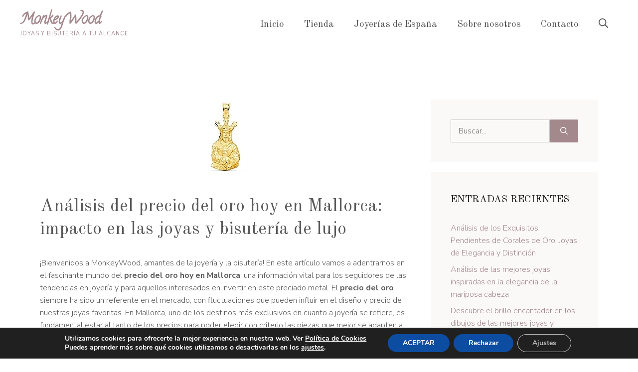

--- FILE ---
content_type: text/html; charset=UTF-8
request_url: https://monkeywood.es/precio-oro-hoy-mallorca/
body_size: 38778
content:
<!DOCTYPE html>
<html lang="es">
<head>
	<meta charset="UTF-8">
	<meta name='robots' content='index, follow, max-image-preview:large, max-snippet:-1, max-video-preview:-1' />
	<style>img:is([sizes="auto" i], [sizes^="auto," i]) { contain-intrinsic-size: 3000px 1500px }</style>
	<meta name="viewport" content="width=device-width, initial-scale=1">
	<!-- This site is optimized with the Yoast SEO plugin v26.8 - https://yoast.com/product/yoast-seo-wordpress/ -->
	<title>Análisis del precio del oro hoy en Mallorca: impacto en las joyas y bisutería de lujo</title>
	<meta name="description" content="Análisis del precio del oro hoy en Mallorca: impacto en las joyas y bisutería de lujo - MonkeyWood" />
	<link rel="canonical" href="https://monkeywood.es/precio-oro-hoy-mallorca/" />
	<meta property="og:locale" content="es_ES" />
	<meta property="og:type" content="article" />
	<meta property="og:title" content="Análisis del precio del oro hoy en Mallorca: impacto en las joyas y bisutería de lujo" />
	<meta property="og:description" content="Análisis del precio del oro hoy en Mallorca: impacto en las joyas y bisutería de lujo - MonkeyWood" />
	<meta property="og:url" content="https://monkeywood.es/precio-oro-hoy-mallorca/" />
	<meta property="og:site_name" content="MonkeyWood" />
	<meta property="article:published_time" content="2024-02-18T00:10:12+00:00" />
	<meta property="og:image" content="http://monkeywood.es/wp-content/uploads/2024/02/41xZc5zTKgL._SL160_.jpg" />
	<meta property="og:image:width" content="160" />
	<meta property="og:image:height" content="160" />
	<meta property="og:image:type" content="image/jpeg" />
	<meta name="author" content="MonkeyWood" />
	<meta name="twitter:card" content="summary_large_image" />
	<meta name="twitter:label1" content="Escrito por" />
	<meta name="twitter:data1" content="MonkeyWood" />
	<meta name="twitter:label2" content="Tiempo de lectura" />
	<meta name="twitter:data2" content="4 minutos" />
	<script type="application/ld+json" class="yoast-schema-graph">{"@context":"https://schema.org","@graph":[{"@type":"Article","@id":"https://monkeywood.es/precio-oro-hoy-mallorca/#article","isPartOf":{"@id":"https://monkeywood.es/precio-oro-hoy-mallorca/"},"author":{"name":"MonkeyWood","@id":"https://monkeywood.es/#/schema/person/e3951574521e3f7f1178dba340facde6"},"headline":"Análisis del precio del oro hoy en Mallorca: impacto en las joyas y bisutería de lujo","datePublished":"2024-02-18T00:10:12+00:00","mainEntityOfPage":{"@id":"https://monkeywood.es/precio-oro-hoy-mallorca/"},"wordCount":908,"commentCount":0,"image":{"@id":"https://monkeywood.es/precio-oro-hoy-mallorca/#primaryimage"},"thumbnailUrl":"https://monkeywood.es/wp-content/uploads/2024/02/41xZc5zTKgL._SL160_.jpg","articleSection":["Joyería de Oro"],"inLanguage":"es","potentialAction":[{"@type":"CommentAction","name":"Comment","target":["https://monkeywood.es/precio-oro-hoy-mallorca/#respond"]}]},{"@type":"WebPage","@id":"https://monkeywood.es/precio-oro-hoy-mallorca/","url":"https://monkeywood.es/precio-oro-hoy-mallorca/","name":"Análisis del precio del oro hoy en Mallorca: impacto en las joyas y bisutería de lujo","isPartOf":{"@id":"https://monkeywood.es/#website"},"primaryImageOfPage":{"@id":"https://monkeywood.es/precio-oro-hoy-mallorca/#primaryimage"},"image":{"@id":"https://monkeywood.es/precio-oro-hoy-mallorca/#primaryimage"},"thumbnailUrl":"https://monkeywood.es/wp-content/uploads/2024/02/41xZc5zTKgL._SL160_.jpg","datePublished":"2024-02-18T00:10:12+00:00","author":{"@id":"https://monkeywood.es/#/schema/person/e3951574521e3f7f1178dba340facde6"},"description":"Análisis del precio del oro hoy en Mallorca: impacto en las joyas y bisutería de lujo - MonkeyWood","breadcrumb":{"@id":"https://monkeywood.es/precio-oro-hoy-mallorca/#breadcrumb"},"inLanguage":"es","potentialAction":[{"@type":"ReadAction","target":["https://monkeywood.es/precio-oro-hoy-mallorca/"]}]},{"@type":"ImageObject","inLanguage":"es","@id":"https://monkeywood.es/precio-oro-hoy-mallorca/#primaryimage","url":"https://monkeywood.es/wp-content/uploads/2024/02/41xZc5zTKgL._SL160_.jpg","contentUrl":"https://monkeywood.es/wp-content/uploads/2024/02/41xZc5zTKgL._SL160_.jpg","width":160,"height":160},{"@type":"BreadcrumbList","@id":"https://monkeywood.es/precio-oro-hoy-mallorca/#breadcrumb","itemListElement":[{"@type":"ListItem","position":1,"name":"Portada","item":"https://monkeywood.es/"},{"@type":"ListItem","position":2,"name":"Blog","item":"https://monkeywood.es/blog/"},{"@type":"ListItem","position":3,"name":"Análisis del precio del oro hoy en Mallorca: impacto en las joyas y bisutería de lujo"}]},{"@type":"WebSite","@id":"https://monkeywood.es/#website","url":"https://monkeywood.es/","name":"MonkeyWood","description":"Joyas y Bisutería a tu alcance","alternateName":"Joyas y Bisutería a tu alcance","potentialAction":[{"@type":"SearchAction","target":{"@type":"EntryPoint","urlTemplate":"https://monkeywood.es/?s={search_term_string}"},"query-input":{"@type":"PropertyValueSpecification","valueRequired":true,"valueName":"search_term_string"}}],"inLanguage":"es"},{"@type":"Person","@id":"https://monkeywood.es/#/schema/person/e3951574521e3f7f1178dba340facde6","name":"MonkeyWood","image":{"@type":"ImageObject","inLanguage":"es","@id":"https://monkeywood.es/#/schema/person/image/","url":"https://secure.gravatar.com/avatar/cf2ed032e3a863021c3df5174b372b4e257f42ddff14020a1d65c2b63a0290de?s=96&d=mm&r=g","contentUrl":"https://secure.gravatar.com/avatar/cf2ed032e3a863021c3df5174b372b4e257f42ddff14020a1d65c2b63a0290de?s=96&d=mm&r=g","caption":"MonkeyWood"},"sameAs":["https://monkeywood.es"]}]}</script>
	<!-- / Yoast SEO plugin. -->


<link href='https://fonts.gstatic.com' crossorigin rel='preconnect' />
<link href='https://fonts.googleapis.com' crossorigin rel='preconnect' />
<link rel="alternate" type="application/rss+xml" title="MonkeyWood &raquo; Feed" href="https://monkeywood.es/feed/" />
<link rel="alternate" type="application/rss+xml" title="MonkeyWood &raquo; Feed de los comentarios" href="https://monkeywood.es/comments/feed/" />
<link rel="alternate" type="application/rss+xml" title="MonkeyWood &raquo; Comentario Análisis del precio del oro hoy en Mallorca: impacto en las joyas y bisutería de lujo del feed" href="https://monkeywood.es/precio-oro-hoy-mallorca/feed/" />
<script>
window._wpemojiSettings = {"baseUrl":"https:\/\/s.w.org\/images\/core\/emoji\/16.0.1\/72x72\/","ext":".png","svgUrl":"https:\/\/s.w.org\/images\/core\/emoji\/16.0.1\/svg\/","svgExt":".svg","source":{"concatemoji":"https:\/\/monkeywood.es\/wp-includes\/js\/wp-emoji-release.min.js?ver=6.8.2"}};
/*! This file is auto-generated */
!function(s,n){var o,i,e;function c(e){try{var t={supportTests:e,timestamp:(new Date).valueOf()};sessionStorage.setItem(o,JSON.stringify(t))}catch(e){}}function p(e,t,n){e.clearRect(0,0,e.canvas.width,e.canvas.height),e.fillText(t,0,0);var t=new Uint32Array(e.getImageData(0,0,e.canvas.width,e.canvas.height).data),a=(e.clearRect(0,0,e.canvas.width,e.canvas.height),e.fillText(n,0,0),new Uint32Array(e.getImageData(0,0,e.canvas.width,e.canvas.height).data));return t.every(function(e,t){return e===a[t]})}function u(e,t){e.clearRect(0,0,e.canvas.width,e.canvas.height),e.fillText(t,0,0);for(var n=e.getImageData(16,16,1,1),a=0;a<n.data.length;a++)if(0!==n.data[a])return!1;return!0}function f(e,t,n,a){switch(t){case"flag":return n(e,"\ud83c\udff3\ufe0f\u200d\u26a7\ufe0f","\ud83c\udff3\ufe0f\u200b\u26a7\ufe0f")?!1:!n(e,"\ud83c\udde8\ud83c\uddf6","\ud83c\udde8\u200b\ud83c\uddf6")&&!n(e,"\ud83c\udff4\udb40\udc67\udb40\udc62\udb40\udc65\udb40\udc6e\udb40\udc67\udb40\udc7f","\ud83c\udff4\u200b\udb40\udc67\u200b\udb40\udc62\u200b\udb40\udc65\u200b\udb40\udc6e\u200b\udb40\udc67\u200b\udb40\udc7f");case"emoji":return!a(e,"\ud83e\udedf")}return!1}function g(e,t,n,a){var r="undefined"!=typeof WorkerGlobalScope&&self instanceof WorkerGlobalScope?new OffscreenCanvas(300,150):s.createElement("canvas"),o=r.getContext("2d",{willReadFrequently:!0}),i=(o.textBaseline="top",o.font="600 32px Arial",{});return e.forEach(function(e){i[e]=t(o,e,n,a)}),i}function t(e){var t=s.createElement("script");t.src=e,t.defer=!0,s.head.appendChild(t)}"undefined"!=typeof Promise&&(o="wpEmojiSettingsSupports",i=["flag","emoji"],n.supports={everything:!0,everythingExceptFlag:!0},e=new Promise(function(e){s.addEventListener("DOMContentLoaded",e,{once:!0})}),new Promise(function(t){var n=function(){try{var e=JSON.parse(sessionStorage.getItem(o));if("object"==typeof e&&"number"==typeof e.timestamp&&(new Date).valueOf()<e.timestamp+604800&&"object"==typeof e.supportTests)return e.supportTests}catch(e){}return null}();if(!n){if("undefined"!=typeof Worker&&"undefined"!=typeof OffscreenCanvas&&"undefined"!=typeof URL&&URL.createObjectURL&&"undefined"!=typeof Blob)try{var e="postMessage("+g.toString()+"("+[JSON.stringify(i),f.toString(),p.toString(),u.toString()].join(",")+"));",a=new Blob([e],{type:"text/javascript"}),r=new Worker(URL.createObjectURL(a),{name:"wpTestEmojiSupports"});return void(r.onmessage=function(e){c(n=e.data),r.terminate(),t(n)})}catch(e){}c(n=g(i,f,p,u))}t(n)}).then(function(e){for(var t in e)n.supports[t]=e[t],n.supports.everything=n.supports.everything&&n.supports[t],"flag"!==t&&(n.supports.everythingExceptFlag=n.supports.everythingExceptFlag&&n.supports[t]);n.supports.everythingExceptFlag=n.supports.everythingExceptFlag&&!n.supports.flag,n.DOMReady=!1,n.readyCallback=function(){n.DOMReady=!0}}).then(function(){return e}).then(function(){var e;n.supports.everything||(n.readyCallback(),(e=n.source||{}).concatemoji?t(e.concatemoji):e.wpemoji&&e.twemoji&&(t(e.twemoji),t(e.wpemoji)))}))}((window,document),window._wpemojiSettings);
</script>
<style id='wp-emoji-styles-inline-css'>

	img.wp-smiley, img.emoji {
		display: inline !important;
		border: none !important;
		box-shadow: none !important;
		height: 1em !important;
		width: 1em !important;
		margin: 0 0.07em !important;
		vertical-align: -0.1em !important;
		background: none !important;
		padding: 0 !important;
	}
</style>
<link rel='stylesheet' id='wp-block-library-css' href='https://monkeywood.es/wp-includes/css/dist/block-library/style.min.css?ver=6.8.2' media='all' />
<style id='classic-theme-styles-inline-css'>
/*! This file is auto-generated */
.wp-block-button__link{color:#fff;background-color:#32373c;border-radius:9999px;box-shadow:none;text-decoration:none;padding:calc(.667em + 2px) calc(1.333em + 2px);font-size:1.125em}.wp-block-file__button{background:#32373c;color:#fff;text-decoration:none}
</style>
<style id='global-styles-inline-css'>
:root{--wp--preset--aspect-ratio--square: 1;--wp--preset--aspect-ratio--4-3: 4/3;--wp--preset--aspect-ratio--3-4: 3/4;--wp--preset--aspect-ratio--3-2: 3/2;--wp--preset--aspect-ratio--2-3: 2/3;--wp--preset--aspect-ratio--16-9: 16/9;--wp--preset--aspect-ratio--9-16: 9/16;--wp--preset--color--black: #000000;--wp--preset--color--cyan-bluish-gray: #abb8c3;--wp--preset--color--white: #ffffff;--wp--preset--color--pale-pink: #f78da7;--wp--preset--color--vivid-red: #cf2e2e;--wp--preset--color--luminous-vivid-orange: #ff6900;--wp--preset--color--luminous-vivid-amber: #fcb900;--wp--preset--color--light-green-cyan: #7bdcb5;--wp--preset--color--vivid-green-cyan: #00d084;--wp--preset--color--pale-cyan-blue: #8ed1fc;--wp--preset--color--vivid-cyan-blue: #0693e3;--wp--preset--color--vivid-purple: #9b51e0;--wp--preset--color--contrast: var(--contrast);--wp--preset--color--contrast-2: var(--contrast-2);--wp--preset--color--contrast-3: var(--contrast-3);--wp--preset--color--base: var(--base);--wp--preset--color--base-2: var(--base-2);--wp--preset--color--accent: var(--accent);--wp--preset--color--accent-2: var(--accent-2);--wp--preset--gradient--vivid-cyan-blue-to-vivid-purple: linear-gradient(135deg,rgba(6,147,227,1) 0%,rgb(155,81,224) 100%);--wp--preset--gradient--light-green-cyan-to-vivid-green-cyan: linear-gradient(135deg,rgb(122,220,180) 0%,rgb(0,208,130) 100%);--wp--preset--gradient--luminous-vivid-amber-to-luminous-vivid-orange: linear-gradient(135deg,rgba(252,185,0,1) 0%,rgba(255,105,0,1) 100%);--wp--preset--gradient--luminous-vivid-orange-to-vivid-red: linear-gradient(135deg,rgba(255,105,0,1) 0%,rgb(207,46,46) 100%);--wp--preset--gradient--very-light-gray-to-cyan-bluish-gray: linear-gradient(135deg,rgb(238,238,238) 0%,rgb(169,184,195) 100%);--wp--preset--gradient--cool-to-warm-spectrum: linear-gradient(135deg,rgb(74,234,220) 0%,rgb(151,120,209) 20%,rgb(207,42,186) 40%,rgb(238,44,130) 60%,rgb(251,105,98) 80%,rgb(254,248,76) 100%);--wp--preset--gradient--blush-light-purple: linear-gradient(135deg,rgb(255,206,236) 0%,rgb(152,150,240) 100%);--wp--preset--gradient--blush-bordeaux: linear-gradient(135deg,rgb(254,205,165) 0%,rgb(254,45,45) 50%,rgb(107,0,62) 100%);--wp--preset--gradient--luminous-dusk: linear-gradient(135deg,rgb(255,203,112) 0%,rgb(199,81,192) 50%,rgb(65,88,208) 100%);--wp--preset--gradient--pale-ocean: linear-gradient(135deg,rgb(255,245,203) 0%,rgb(182,227,212) 50%,rgb(51,167,181) 100%);--wp--preset--gradient--electric-grass: linear-gradient(135deg,rgb(202,248,128) 0%,rgb(113,206,126) 100%);--wp--preset--gradient--midnight: linear-gradient(135deg,rgb(2,3,129) 0%,rgb(40,116,252) 100%);--wp--preset--font-size--small: 13px;--wp--preset--font-size--medium: 20px;--wp--preset--font-size--large: 36px;--wp--preset--font-size--x-large: 42px;--wp--preset--spacing--20: 0.44rem;--wp--preset--spacing--30: 0.67rem;--wp--preset--spacing--40: 1rem;--wp--preset--spacing--50: 1.5rem;--wp--preset--spacing--60: 2.25rem;--wp--preset--spacing--70: 3.38rem;--wp--preset--spacing--80: 5.06rem;--wp--preset--shadow--natural: 6px 6px 9px rgba(0, 0, 0, 0.2);--wp--preset--shadow--deep: 12px 12px 50px rgba(0, 0, 0, 0.4);--wp--preset--shadow--sharp: 6px 6px 0px rgba(0, 0, 0, 0.2);--wp--preset--shadow--outlined: 6px 6px 0px -3px rgba(255, 255, 255, 1), 6px 6px rgba(0, 0, 0, 1);--wp--preset--shadow--crisp: 6px 6px 0px rgba(0, 0, 0, 1);}:where(.is-layout-flex){gap: 0.5em;}:where(.is-layout-grid){gap: 0.5em;}body .is-layout-flex{display: flex;}.is-layout-flex{flex-wrap: wrap;align-items: center;}.is-layout-flex > :is(*, div){margin: 0;}body .is-layout-grid{display: grid;}.is-layout-grid > :is(*, div){margin: 0;}:where(.wp-block-columns.is-layout-flex){gap: 2em;}:where(.wp-block-columns.is-layout-grid){gap: 2em;}:where(.wp-block-post-template.is-layout-flex){gap: 1.25em;}:where(.wp-block-post-template.is-layout-grid){gap: 1.25em;}.has-black-color{color: var(--wp--preset--color--black) !important;}.has-cyan-bluish-gray-color{color: var(--wp--preset--color--cyan-bluish-gray) !important;}.has-white-color{color: var(--wp--preset--color--white) !important;}.has-pale-pink-color{color: var(--wp--preset--color--pale-pink) !important;}.has-vivid-red-color{color: var(--wp--preset--color--vivid-red) !important;}.has-luminous-vivid-orange-color{color: var(--wp--preset--color--luminous-vivid-orange) !important;}.has-luminous-vivid-amber-color{color: var(--wp--preset--color--luminous-vivid-amber) !important;}.has-light-green-cyan-color{color: var(--wp--preset--color--light-green-cyan) !important;}.has-vivid-green-cyan-color{color: var(--wp--preset--color--vivid-green-cyan) !important;}.has-pale-cyan-blue-color{color: var(--wp--preset--color--pale-cyan-blue) !important;}.has-vivid-cyan-blue-color{color: var(--wp--preset--color--vivid-cyan-blue) !important;}.has-vivid-purple-color{color: var(--wp--preset--color--vivid-purple) !important;}.has-black-background-color{background-color: var(--wp--preset--color--black) !important;}.has-cyan-bluish-gray-background-color{background-color: var(--wp--preset--color--cyan-bluish-gray) !important;}.has-white-background-color{background-color: var(--wp--preset--color--white) !important;}.has-pale-pink-background-color{background-color: var(--wp--preset--color--pale-pink) !important;}.has-vivid-red-background-color{background-color: var(--wp--preset--color--vivid-red) !important;}.has-luminous-vivid-orange-background-color{background-color: var(--wp--preset--color--luminous-vivid-orange) !important;}.has-luminous-vivid-amber-background-color{background-color: var(--wp--preset--color--luminous-vivid-amber) !important;}.has-light-green-cyan-background-color{background-color: var(--wp--preset--color--light-green-cyan) !important;}.has-vivid-green-cyan-background-color{background-color: var(--wp--preset--color--vivid-green-cyan) !important;}.has-pale-cyan-blue-background-color{background-color: var(--wp--preset--color--pale-cyan-blue) !important;}.has-vivid-cyan-blue-background-color{background-color: var(--wp--preset--color--vivid-cyan-blue) !important;}.has-vivid-purple-background-color{background-color: var(--wp--preset--color--vivid-purple) !important;}.has-black-border-color{border-color: var(--wp--preset--color--black) !important;}.has-cyan-bluish-gray-border-color{border-color: var(--wp--preset--color--cyan-bluish-gray) !important;}.has-white-border-color{border-color: var(--wp--preset--color--white) !important;}.has-pale-pink-border-color{border-color: var(--wp--preset--color--pale-pink) !important;}.has-vivid-red-border-color{border-color: var(--wp--preset--color--vivid-red) !important;}.has-luminous-vivid-orange-border-color{border-color: var(--wp--preset--color--luminous-vivid-orange) !important;}.has-luminous-vivid-amber-border-color{border-color: var(--wp--preset--color--luminous-vivid-amber) !important;}.has-light-green-cyan-border-color{border-color: var(--wp--preset--color--light-green-cyan) !important;}.has-vivid-green-cyan-border-color{border-color: var(--wp--preset--color--vivid-green-cyan) !important;}.has-pale-cyan-blue-border-color{border-color: var(--wp--preset--color--pale-cyan-blue) !important;}.has-vivid-cyan-blue-border-color{border-color: var(--wp--preset--color--vivid-cyan-blue) !important;}.has-vivid-purple-border-color{border-color: var(--wp--preset--color--vivid-purple) !important;}.has-vivid-cyan-blue-to-vivid-purple-gradient-background{background: var(--wp--preset--gradient--vivid-cyan-blue-to-vivid-purple) !important;}.has-light-green-cyan-to-vivid-green-cyan-gradient-background{background: var(--wp--preset--gradient--light-green-cyan-to-vivid-green-cyan) !important;}.has-luminous-vivid-amber-to-luminous-vivid-orange-gradient-background{background: var(--wp--preset--gradient--luminous-vivid-amber-to-luminous-vivid-orange) !important;}.has-luminous-vivid-orange-to-vivid-red-gradient-background{background: var(--wp--preset--gradient--luminous-vivid-orange-to-vivid-red) !important;}.has-very-light-gray-to-cyan-bluish-gray-gradient-background{background: var(--wp--preset--gradient--very-light-gray-to-cyan-bluish-gray) !important;}.has-cool-to-warm-spectrum-gradient-background{background: var(--wp--preset--gradient--cool-to-warm-spectrum) !important;}.has-blush-light-purple-gradient-background{background: var(--wp--preset--gradient--blush-light-purple) !important;}.has-blush-bordeaux-gradient-background{background: var(--wp--preset--gradient--blush-bordeaux) !important;}.has-luminous-dusk-gradient-background{background: var(--wp--preset--gradient--luminous-dusk) !important;}.has-pale-ocean-gradient-background{background: var(--wp--preset--gradient--pale-ocean) !important;}.has-electric-grass-gradient-background{background: var(--wp--preset--gradient--electric-grass) !important;}.has-midnight-gradient-background{background: var(--wp--preset--gradient--midnight) !important;}.has-small-font-size{font-size: var(--wp--preset--font-size--small) !important;}.has-medium-font-size{font-size: var(--wp--preset--font-size--medium) !important;}.has-large-font-size{font-size: var(--wp--preset--font-size--large) !important;}.has-x-large-font-size{font-size: var(--wp--preset--font-size--x-large) !important;}
:where(.wp-block-post-template.is-layout-flex){gap: 1.25em;}:where(.wp-block-post-template.is-layout-grid){gap: 1.25em;}
:where(.wp-block-columns.is-layout-flex){gap: 2em;}:where(.wp-block-columns.is-layout-grid){gap: 2em;}
:root :where(.wp-block-pullquote){font-size: 1.5em;line-height: 1.6;}
</style>
<link rel='stylesheet' id='contact-form-7-css' href='https://monkeywood.es/wp-content/plugins/contact-form-7/includes/css/styles.css?ver=6.1.4' media='all' />
<link rel='stylesheet' id='crp-style-rounded-thumbs-css' href='https://monkeywood.es/wp-content/plugins/contextual-related-posts/css/rounded-thumbs.min.css?ver=4.1.0' media='all' />
<style id='crp-style-rounded-thumbs-inline-css'>

			.crp_related.crp-rounded-thumbs a {
				width: 150px;
                height: 150px;
				text-decoration: none;
			}
			.crp_related.crp-rounded-thumbs img {
				max-width: 150px;
				margin: auto;
			}
			.crp_related.crp-rounded-thumbs .crp_title {
				width: 100%;
			}
			
</style>
<link rel='stylesheet' id='generate-comments-css' href='https://monkeywood.es/wp-content/themes/generatepress/assets/css/components/comments.min.css?ver=3.6.1' media='all' />
<link rel='stylesheet' id='generate-style-css' href='https://monkeywood.es/wp-content/themes/generatepress/assets/css/main.min.css?ver=3.6.1' media='all' />
<style id='generate-style-inline-css'>
body{background-color:var(--base-2);color:var(--contrast-2);}a{color:var(--accent);}a:hover, a:focus, a:active{color:var(--accent-2);}.wp-block-group__inner-container{max-width:1200px;margin-left:auto;margin-right:auto;}.generate-back-to-top{font-size:20px;border-radius:3px;position:fixed;bottom:30px;right:30px;line-height:40px;width:40px;text-align:center;z-index:10;transition:opacity 300ms ease-in-out;opacity:0.1;transform:translateY(1000px);}.generate-back-to-top__show{opacity:1;transform:translateY(0);}:root{--contrast:#181818;--contrast-2:#585858;--contrast-3:#c2c2c2;--base:#fbf8f8;--base-2:#ffffff;--accent:#a3888c;--accent-2:#b39294;}:root .has-contrast-color{color:var(--contrast);}:root .has-contrast-background-color{background-color:var(--contrast);}:root .has-contrast-2-color{color:var(--contrast-2);}:root .has-contrast-2-background-color{background-color:var(--contrast-2);}:root .has-contrast-3-color{color:var(--contrast-3);}:root .has-contrast-3-background-color{background-color:var(--contrast-3);}:root .has-base-color{color:var(--base);}:root .has-base-background-color{background-color:var(--base);}:root .has-base-2-color{color:var(--base-2);}:root .has-base-2-background-color{background-color:var(--base-2);}:root .has-accent-color{color:var(--accent);}:root .has-accent-background-color{background-color:var(--accent);}:root .has-accent-2-color{color:var(--accent-2);}:root .has-accent-2-background-color{background-color:var(--accent-2);}.gp-modal:not(.gp-modal--open):not(.gp-modal--transition){display:none;}.gp-modal--transition:not(.gp-modal--open){pointer-events:none;}.gp-modal-overlay:not(.gp-modal-overlay--open):not(.gp-modal--transition){display:none;}.gp-modal__overlay{display:none;position:fixed;top:0;left:0;right:0;bottom:0;background:rgba(0,0,0,0.2);display:flex;justify-content:center;align-items:center;z-index:10000;backdrop-filter:blur(3px);transition:opacity 500ms ease;opacity:0;}.gp-modal--open:not(.gp-modal--transition) .gp-modal__overlay{opacity:1;}.gp-modal__container{max-width:100%;max-height:100vh;transform:scale(0.9);transition:transform 500ms ease;padding:0 10px;}.gp-modal--open:not(.gp-modal--transition) .gp-modal__container{transform:scale(1);}.search-modal-fields{display:flex;}.gp-search-modal .gp-modal__overlay{align-items:flex-start;padding-top:25vh;background:var(--gp-search-modal-overlay-bg-color);}.search-modal-form{width:500px;max-width:100%;background-color:var(--gp-search-modal-bg-color);color:var(--gp-search-modal-text-color);}.search-modal-form .search-field, .search-modal-form .search-field:focus{width:100%;height:60px;background-color:transparent;border:0;appearance:none;color:currentColor;}.search-modal-fields button, .search-modal-fields button:active, .search-modal-fields button:focus, .search-modal-fields button:hover{background-color:transparent;border:0;color:currentColor;width:60px;}h1{font-family:Old Standard TT, serif;font-size:42px;line-height:1.2em;}@media (max-width:768px){h1{font-size:35px;}}h2{font-family:Old Standard TT, serif;font-size:28px;}@media (max-width:768px){h2{font-size:24px;}}h3{font-family:Old Standard TT, serif;font-size:24px;line-height:1.3em;}@media (max-width:768px){h3{font-size:22px;}}h4{font-family:Old Standard TT, serif;font-size:18px;line-height:1em;}@media (max-width:768px){h4{font-size:17px;}}h5{font-family:Old Standard TT, serif;font-size:15px;line-height:1em;}@media (max-width:768px){h5{font-size:14px;}}h6{font-family:Nunito Sans, sans-serif;font-weight:700;font-size:13px;letter-spacing:0.1em;line-height:1em;margin-bottom:60px;}@media (max-width:768px){h6{font-size:12px;}}.main-title{font-family:Calligraffitti, handwriting;font-size:30px;line-height:1.2;}body, button, input, select, textarea{font-family:Nunito Sans, sans-serif;font-weight:300;font-size:16px;}body{line-height:1.6em;}.site-description{font-family:Nunito Sans, sans-serif;text-transform:uppercase;font-size:11px;letter-spacing:0.08em;}.main-navigation a, .main-navigation .menu-toggle, .main-navigation .menu-bar-items{font-family:Old Standard TT, serif;font-size:19px;}button:not(.menu-toggle),html input[type="button"],input[type="reset"],input[type="submit"],.button,.wp-block-button .wp-block-button__link{font-family:inherit;font-weight:700;font-size:16px;}h1.entry-title{font-size:36px;line-height:1.3em;}@media (max-width:768px){h1.entry-title{font-size:28px;}}.widget-title{font-family:Old Standard TT, serif;text-transform:uppercase;font-size:20px;}@media (max-width: 1024px){.widget-title{font-size:19px;}}@media (max-width:768px){.widget-title{font-size:18px;}}.top-bar{background-color:#636363;color:#ffffff;}.top-bar a{color:#ffffff;}.top-bar a:hover{color:#303030;}.site-header{background-color:var(--base-3);}.main-title a,.main-title a:hover{color:var(--accent);}.site-description{color:var(--accent);}.main-navigation,.main-navigation ul ul{background-color:#ffffff;}.main-navigation .main-nav ul li a, .main-navigation .menu-toggle, .main-navigation .menu-bar-items{color:#515151;}.main-navigation .main-nav ul li:not([class*="current-menu-"]):hover > a, .main-navigation .main-nav ul li:not([class*="current-menu-"]):focus > a, .main-navigation .main-nav ul li.sfHover:not([class*="current-menu-"]) > a, .main-navigation .menu-bar-item:hover > a, .main-navigation .menu-bar-item.sfHover > a{color:var(--accent);background-color:#ffffff;}button.menu-toggle:hover,button.menu-toggle:focus{color:#515151;}.main-navigation .main-nav ul li[class*="current-menu-"] > a{color:var(--accent);background-color:#ffffff;}.navigation-search input[type="search"],.navigation-search input[type="search"]:active, .navigation-search input[type="search"]:focus, .main-navigation .main-nav ul li.search-item.active > a, .main-navigation .menu-bar-items .search-item.active > a{color:var(--contrast);background-color:var(--base);opacity:1;}.main-navigation ul ul{background-color:#eaeaea;}.main-navigation .main-nav ul ul li a{color:#515151;}.main-navigation .main-nav ul ul li:not([class*="current-menu-"]):hover > a,.main-navigation .main-nav ul ul li:not([class*="current-menu-"]):focus > a, .main-navigation .main-nav ul ul li.sfHover:not([class*="current-menu-"]) > a{color:#7a8896;background-color:#eaeaea;}.main-navigation .main-nav ul ul li[class*="current-menu-"] > a{color:#7a8896;background-color:#eaeaea;}.separate-containers .inside-article, .separate-containers .comments-area, .separate-containers .page-header, .one-container .container, .separate-containers .paging-navigation, .inside-page-header{color:var(--contrast-2);background-color:var(--base-2);}.inside-article a,.paging-navigation a,.comments-area a,.page-header a{color:var(--accent);}.inside-article a:hover,.paging-navigation a:hover,.comments-area a:hover,.page-header a:hover{color:var(--accent-2);}.entry-header h1,.page-header h1{color:var(--contrast-2);}.entry-title a{color:var(--contrast);}.entry-title a:hover{color:var(--contrast-2);}.entry-meta{color:var(--contrast-2);}h1{color:var(--contrast);}h2{color:var(--contrast);}h3{color:var(--contrast);}h4{color:var(--contrast);}h5{color:var(--contrast);}h6{color:var(--contrast);}.sidebar .widget{background-color:var(--base);}.footer-widgets{background-color:var(--base);}.footer-widgets .widget-title{color:#000000;}.site-info{color:var(--base-2);background-color:var(--base);}.site-info a{color:var(--accent);}.site-info a:hover{color:var(--accent-2);}.footer-bar .widget_nav_menu .current-menu-item a{color:var(--accent-2);}input[type="text"],input[type="email"],input[type="url"],input[type="password"],input[type="search"],input[type="tel"],input[type="number"],textarea,select{color:var(--contrast-2);background-color:var(--base);border-color:var(--contrast-3);}input[type="text"]:focus,input[type="email"]:focus,input[type="url"]:focus,input[type="password"]:focus,input[type="search"]:focus,input[type="tel"]:focus,input[type="number"]:focus,textarea:focus,select:focus{color:var(--contrast-2);background-color:var(--base-2);border-color:var(--contrast-3);}button,html input[type="button"],input[type="reset"],input[type="submit"],a.button,a.wp-block-button__link:not(.has-background){color:var(--base-2);background-color:var(--accent);}button:hover,html input[type="button"]:hover,input[type="reset"]:hover,input[type="submit"]:hover,a.button:hover,button:focus,html input[type="button"]:focus,input[type="reset"]:focus,input[type="submit"]:focus,a.button:focus,a.wp-block-button__link:not(.has-background):active,a.wp-block-button__link:not(.has-background):focus,a.wp-block-button__link:not(.has-background):hover{color:var(--base-2);background-color:var(--accent-2);}a.generate-back-to-top{background-color:var(--accent-2);color:var(--base-2);}a.generate-back-to-top:hover,a.generate-back-to-top:focus{background-color:var(--accent);color:var(--base-2);}:root{--gp-search-modal-bg-color:var(--base-2);--gp-search-modal-text-color:var(--contrast);--gp-search-modal-overlay-bg-color:rgba(0,0,0,0.2);}@media (max-width: 1100px){.main-navigation .menu-bar-item:hover > a, .main-navigation .menu-bar-item.sfHover > a{background:none;color:#515151;}}.nav-below-header .main-navigation .inside-navigation.grid-container, .nav-above-header .main-navigation .inside-navigation.grid-container{padding:0px 20px 0px 20px;}.separate-containers .inside-article, .separate-containers .comments-area, .separate-containers .page-header, .separate-containers .paging-navigation, .one-container .site-content, .inside-page-header{padding:100px 40px 100px 40px;}.site-main .wp-block-group__inner-container{padding:100px 40px 100px 40px;}.separate-containers .paging-navigation{padding-top:20px;padding-bottom:20px;}.entry-content .alignwide, body:not(.no-sidebar) .entry-content .alignfull{margin-left:-40px;width:calc(100% + 80px);max-width:calc(100% + 80px);}.one-container.archive .post:not(:last-child):not(.is-loop-template-item), .one-container.blog .post:not(:last-child):not(.is-loop-template-item){padding-bottom:100px;}.rtl .menu-item-has-children .dropdown-menu-toggle{padding-left:20px;}.rtl .main-navigation .main-nav ul li.menu-item-has-children > a{padding-right:20px;}@media (max-width:768px){.separate-containers .inside-article, .separate-containers .comments-area, .separate-containers .page-header, .separate-containers .paging-navigation, .one-container .site-content, .inside-page-header{padding:60px 30px 60px 30px;}.site-main .wp-block-group__inner-container{padding:60px 30px 60px 30px;}.inside-top-bar{padding-right:30px;padding-left:30px;}.inside-header{padding-right:30px;padding-left:30px;}.widget-area .widget{padding-top:30px;padding-right:30px;padding-bottom:30px;padding-left:30px;}.footer-widgets-container{padding-top:30px;padding-right:30px;padding-bottom:30px;padding-left:30px;}.inside-site-info{padding-right:30px;padding-left:30px;}.entry-content .alignwide, body:not(.no-sidebar) .entry-content .alignfull{margin-left:-30px;width:calc(100% + 60px);max-width:calc(100% + 60px);}.one-container .site-main .paging-navigation{margin-bottom:20px;}}/* End cached CSS */.is-right-sidebar{width:30%;}.is-left-sidebar{width:30%;}.site-content .content-area{width:70%;}@media (max-width: 1100px){.main-navigation .menu-toggle,.sidebar-nav-mobile:not(#sticky-placeholder){display:block;}.main-navigation ul,.gen-sidebar-nav,.main-navigation:not(.slideout-navigation):not(.toggled) .main-nav > ul,.has-inline-mobile-toggle #site-navigation .inside-navigation > *:not(.navigation-search):not(.main-nav){display:none;}.nav-align-right .inside-navigation,.nav-align-center .inside-navigation{justify-content:space-between;}.has-inline-mobile-toggle .mobile-menu-control-wrapper{display:flex;flex-wrap:wrap;}.has-inline-mobile-toggle .inside-header{flex-direction:row;text-align:left;flex-wrap:wrap;}.has-inline-mobile-toggle .header-widget,.has-inline-mobile-toggle #site-navigation{flex-basis:100%;}.nav-float-left .has-inline-mobile-toggle #site-navigation{order:10;}}
.dynamic-author-image-rounded{border-radius:100%;}.dynamic-featured-image, .dynamic-author-image{vertical-align:middle;}.one-container.blog .dynamic-content-template:not(:last-child), .one-container.archive .dynamic-content-template:not(:last-child){padding-bottom:0px;}.dynamic-entry-excerpt > p:last-child{margin-bottom:0px;}
</style>
<link rel='stylesheet' id='generate-google-fonts-css' href='https://fonts.googleapis.com/css?family=Nunito+Sans%3A200%2C200italic%2C300%2C300italic%2Cregular%2Citalic%2C600%2C600italic%2C700%2C700italic%2C800%2C800italic%2C900%2C900italic%7CCalligraffitti%3Aregular%7COld+Standard+TT%3Aregular%2Citalic%2C700&#038;display=auto&#038;ver=3.6.1' media='all' />
<link rel='stylesheet' id='aawp-css' href='https://monkeywood.es/wp-content/plugins/aawp/assets/dist/css/main.css?ver=3.40.1' media='all' />
<style id='generateblocks-inline-css'>
.gb-container-6ac6a19b{position:relative;font-size:15px;background-color:rgba(179, 146, 149, 0.46);}.gb-container-6ac6a19b > .gb-shapes .gb-shape-1{color:var(--base-2);position:absolute;overflow:hidden;pointer-events:none;line-height:0;left:0;right:0;top:-1px;transform:scaleY(-1);}.gb-container-6ac6a19b > .gb-shapes .gb-shape-1 svg{height:120px;width:calc(100% + 1.3px);fill:currentColor;position:relative;left:50%;transform:translateX(-50%);min-width:100%;}.gb-container-ea7a1cc0{max-width:1200px;position:relative;padding:100px 40px 75px;margin-right:auto;margin-left:auto;}.gb-container-efc18d78{height:100%;}.gb-grid-wrapper > .gb-grid-column-efc18d78{width:100%;}.gb-container-f2475858{max-width:1200px;display:flex;align-items:center;column-gap:20px;padding:25px 40px;margin-right:auto;margin-left:auto;}.gb-container-97902f73{flex-grow:1;}.gb-container-f403ed1b{display:flex;justify-content:flex-end;column-gap:20px;flex-grow:1;}.gb-grid-wrapper-030d5041{display:flex;flex-wrap:wrap;margin-left:-80px;}.gb-grid-wrapper-030d5041 > .gb-grid-column{box-sizing:border-box;padding-left:80px;}h2.gb-headline-c2f6ee8a{font-family:Calligraffitti, handwriting;font-size:30px;letter-spacing:0em;font-weight:bold;color:var(--accent);}p.gb-headline-08cd5764{font-weight:normal;}p.gb-headline-102b5a4a{line-height:1.8em;font-weight:400;margin-bottom:0px;}p.gb-headline-6b46c508{font-weight:400;text-transform:capitalize;margin-bottom:0px;}p.gb-headline-5e5b1560{font-weight:400;text-transform:capitalize;margin-bottom:0px;}@media (max-width: 1024px) {.gb-container-6ac6a19b > .gb-shapes .gb-shape-1 svg{height:70px;}.gb-container-ea7a1cc0{padding-top:100px;padding-bottom:90px;}.gb-container-f2475858{flex-direction:column;row-gap:20px;}.gb-container-97902f73{text-align:center;}.gb-container-f403ed1b{justify-content:center;row-gap:4px;}}@media (max-width: 767px) {.gb-container-6ac6a19b > .gb-shapes .gb-shape-1 svg{height:50px;}.gb-container-ea7a1cc0{padding:80px 30px;}.gb-grid-wrapper > .gb-grid-column-efc18d78{width:100%;}.gb-container-f2475858{padding-right:30px;padding-bottom:25px;padding-left:30px;}.gb-container-97902f73{width:100%;text-align:center;}.gb-grid-wrapper > .gb-grid-column-97902f73{width:100%;}.gb-container-f403ed1b{flex-wrap:wrap;}.gb-grid-wrapper > div.gb-grid-column-f403ed1b{padding-bottom:0;}.gb-grid-wrapper-030d5041 > .gb-grid-column{padding-bottom:80px;}}:root{--gb-container-width:1200px;}.gb-container .wp-block-image img{vertical-align:middle;}.gb-grid-wrapper .wp-block-image{margin-bottom:0;}.gb-highlight{background:none;}.gb-shape{line-height:0;}
</style>
<link rel='stylesheet' id='generate-blog-images-css' href='https://monkeywood.es/wp-content/plugins/gp-premium/blog/functions/css/featured-images.min.css?ver=2.5.5' media='all' />
<link rel='stylesheet' id='generate-offside-css' href='https://monkeywood.es/wp-content/plugins/gp-premium/menu-plus/functions/css/offside.min.css?ver=2.5.5' media='all' />
<style id='generate-offside-inline-css'>
:root{--gp-slideout-width:265px;}.slideout-navigation, .slideout-navigation a{color:#515151;}.slideout-navigation button.slideout-exit{color:#515151;padding-left:20px;padding-right:20px;}.slide-opened nav.toggled .menu-toggle:before{display:none;}@media (max-width: 1100px){.menu-bar-item.slideout-toggle{display:none;}}
</style>
<link rel='stylesheet' id='generate-navigation-branding-css' href='https://monkeywood.es/wp-content/plugins/gp-premium/menu-plus/functions/css/navigation-branding-flex.min.css?ver=2.5.5' media='all' />
<style id='generate-navigation-branding-inline-css'>
@media (max-width: 1100px){.site-header, #site-navigation, #sticky-navigation{display:none !important;opacity:0.0;}#mobile-header{display:block !important;width:100% !important;}#mobile-header .main-nav > ul{display:none;}#mobile-header.toggled .main-nav > ul, #mobile-header .menu-toggle, #mobile-header .mobile-bar-items{display:block;}#mobile-header .main-nav{-ms-flex:0 0 100%;flex:0 0 100%;-webkit-box-ordinal-group:5;-ms-flex-order:4;order:4;}.navigation-branding .main-title a, .navigation-branding .main-title a:hover, .navigation-branding .main-title a:visited{color:#515151;}}.main-navigation.has-branding .inside-navigation.grid-container, .main-navigation.has-branding.grid-container .inside-navigation:not(.grid-container){padding:0px 40px 0px 40px;}.main-navigation.has-branding:not(.grid-container) .inside-navigation:not(.grid-container) .navigation-branding{margin-left:10px;}.navigation-branding img, .site-logo.mobile-header-logo img{height:60px;width:auto;}.navigation-branding .main-title{line-height:60px;}@media (max-width: 1100px){.main-navigation.has-branding.nav-align-center .menu-bar-items, .main-navigation.has-sticky-branding.navigation-stick.nav-align-center .menu-bar-items{margin-left:auto;}.navigation-branding{margin-right:auto;margin-left:10px;}.navigation-branding .main-title, .mobile-header-navigation .site-logo{margin-left:10px;}.main-navigation.has-branding .inside-navigation.grid-container{padding:0px;}}
</style>
<link rel='stylesheet' id='moove_gdpr_frontend-css' href='https://monkeywood.es/wp-content/plugins/gdpr-cookie-compliance/dist/styles/gdpr-main.css?ver=5.0.9' media='all' />
<style id='moove_gdpr_frontend-inline-css'>
#moove_gdpr_cookie_modal,#moove_gdpr_cookie_info_bar,.gdpr_cookie_settings_shortcode_content{font-family:&#039;Nunito&#039;,sans-serif}#moove_gdpr_save_popup_settings_button{background-color:#373737;color:#fff}#moove_gdpr_save_popup_settings_button:hover{background-color:#000}#moove_gdpr_cookie_info_bar .moove-gdpr-info-bar-container .moove-gdpr-info-bar-content a.mgbutton,#moove_gdpr_cookie_info_bar .moove-gdpr-info-bar-container .moove-gdpr-info-bar-content button.mgbutton{background-color:#0C4DA2}#moove_gdpr_cookie_modal .moove-gdpr-modal-content .moove-gdpr-modal-footer-content .moove-gdpr-button-holder a.mgbutton,#moove_gdpr_cookie_modal .moove-gdpr-modal-content .moove-gdpr-modal-footer-content .moove-gdpr-button-holder button.mgbutton,.gdpr_cookie_settings_shortcode_content .gdpr-shr-button.button-green{background-color:#0C4DA2;border-color:#0C4DA2}#moove_gdpr_cookie_modal .moove-gdpr-modal-content .moove-gdpr-modal-footer-content .moove-gdpr-button-holder a.mgbutton:hover,#moove_gdpr_cookie_modal .moove-gdpr-modal-content .moove-gdpr-modal-footer-content .moove-gdpr-button-holder button.mgbutton:hover,.gdpr_cookie_settings_shortcode_content .gdpr-shr-button.button-green:hover{background-color:#fff;color:#0C4DA2}#moove_gdpr_cookie_modal .moove-gdpr-modal-content .moove-gdpr-modal-close i,#moove_gdpr_cookie_modal .moove-gdpr-modal-content .moove-gdpr-modal-close span.gdpr-icon{background-color:#0C4DA2;border:1px solid #0C4DA2}#moove_gdpr_cookie_info_bar span.moove-gdpr-infobar-allow-all.focus-g,#moove_gdpr_cookie_info_bar span.moove-gdpr-infobar-allow-all:focus,#moove_gdpr_cookie_info_bar button.moove-gdpr-infobar-allow-all.focus-g,#moove_gdpr_cookie_info_bar button.moove-gdpr-infobar-allow-all:focus,#moove_gdpr_cookie_info_bar span.moove-gdpr-infobar-reject-btn.focus-g,#moove_gdpr_cookie_info_bar span.moove-gdpr-infobar-reject-btn:focus,#moove_gdpr_cookie_info_bar button.moove-gdpr-infobar-reject-btn.focus-g,#moove_gdpr_cookie_info_bar button.moove-gdpr-infobar-reject-btn:focus,#moove_gdpr_cookie_info_bar span.change-settings-button.focus-g,#moove_gdpr_cookie_info_bar span.change-settings-button:focus,#moove_gdpr_cookie_info_bar button.change-settings-button.focus-g,#moove_gdpr_cookie_info_bar button.change-settings-button:focus{-webkit-box-shadow:0 0 1px 3px #0C4DA2;-moz-box-shadow:0 0 1px 3px #0C4DA2;box-shadow:0 0 1px 3px #0C4DA2}#moove_gdpr_cookie_modal .moove-gdpr-modal-content .moove-gdpr-modal-close i:hover,#moove_gdpr_cookie_modal .moove-gdpr-modal-content .moove-gdpr-modal-close span.gdpr-icon:hover,#moove_gdpr_cookie_info_bar span[data-href]>u.change-settings-button{color:#0C4DA2}#moove_gdpr_cookie_modal .moove-gdpr-modal-content .moove-gdpr-modal-left-content #moove-gdpr-menu li.menu-item-selected a span.gdpr-icon,#moove_gdpr_cookie_modal .moove-gdpr-modal-content .moove-gdpr-modal-left-content #moove-gdpr-menu li.menu-item-selected button span.gdpr-icon{color:inherit}#moove_gdpr_cookie_modal .moove-gdpr-modal-content .moove-gdpr-modal-left-content #moove-gdpr-menu li a span.gdpr-icon,#moove_gdpr_cookie_modal .moove-gdpr-modal-content .moove-gdpr-modal-left-content #moove-gdpr-menu li button span.gdpr-icon{color:inherit}#moove_gdpr_cookie_modal .gdpr-acc-link{line-height:0;font-size:0;color:transparent;position:absolute}#moove_gdpr_cookie_modal .moove-gdpr-modal-content .moove-gdpr-modal-close:hover i,#moove_gdpr_cookie_modal .moove-gdpr-modal-content .moove-gdpr-modal-left-content #moove-gdpr-menu li a,#moove_gdpr_cookie_modal .moove-gdpr-modal-content .moove-gdpr-modal-left-content #moove-gdpr-menu li button,#moove_gdpr_cookie_modal .moove-gdpr-modal-content .moove-gdpr-modal-left-content #moove-gdpr-menu li button i,#moove_gdpr_cookie_modal .moove-gdpr-modal-content .moove-gdpr-modal-left-content #moove-gdpr-menu li a i,#moove_gdpr_cookie_modal .moove-gdpr-modal-content .moove-gdpr-tab-main .moove-gdpr-tab-main-content a:hover,#moove_gdpr_cookie_info_bar.moove-gdpr-dark-scheme .moove-gdpr-info-bar-container .moove-gdpr-info-bar-content a.mgbutton:hover,#moove_gdpr_cookie_info_bar.moove-gdpr-dark-scheme .moove-gdpr-info-bar-container .moove-gdpr-info-bar-content button.mgbutton:hover,#moove_gdpr_cookie_info_bar.moove-gdpr-dark-scheme .moove-gdpr-info-bar-container .moove-gdpr-info-bar-content a:hover,#moove_gdpr_cookie_info_bar.moove-gdpr-dark-scheme .moove-gdpr-info-bar-container .moove-gdpr-info-bar-content button:hover,#moove_gdpr_cookie_info_bar.moove-gdpr-dark-scheme .moove-gdpr-info-bar-container .moove-gdpr-info-bar-content span.change-settings-button:hover,#moove_gdpr_cookie_info_bar.moove-gdpr-dark-scheme .moove-gdpr-info-bar-container .moove-gdpr-info-bar-content button.change-settings-button:hover,#moove_gdpr_cookie_info_bar.moove-gdpr-dark-scheme .moove-gdpr-info-bar-container .moove-gdpr-info-bar-content u.change-settings-button:hover,#moove_gdpr_cookie_info_bar span[data-href]>u.change-settings-button,#moove_gdpr_cookie_info_bar.moove-gdpr-dark-scheme .moove-gdpr-info-bar-container .moove-gdpr-info-bar-content a.mgbutton.focus-g,#moove_gdpr_cookie_info_bar.moove-gdpr-dark-scheme .moove-gdpr-info-bar-container .moove-gdpr-info-bar-content button.mgbutton.focus-g,#moove_gdpr_cookie_info_bar.moove-gdpr-dark-scheme .moove-gdpr-info-bar-container .moove-gdpr-info-bar-content a.focus-g,#moove_gdpr_cookie_info_bar.moove-gdpr-dark-scheme .moove-gdpr-info-bar-container .moove-gdpr-info-bar-content button.focus-g,#moove_gdpr_cookie_info_bar.moove-gdpr-dark-scheme .moove-gdpr-info-bar-container .moove-gdpr-info-bar-content a.mgbutton:focus,#moove_gdpr_cookie_info_bar.moove-gdpr-dark-scheme .moove-gdpr-info-bar-container .moove-gdpr-info-bar-content button.mgbutton:focus,#moove_gdpr_cookie_info_bar.moove-gdpr-dark-scheme .moove-gdpr-info-bar-container .moove-gdpr-info-bar-content a:focus,#moove_gdpr_cookie_info_bar.moove-gdpr-dark-scheme .moove-gdpr-info-bar-container .moove-gdpr-info-bar-content button:focus,#moove_gdpr_cookie_info_bar.moove-gdpr-dark-scheme .moove-gdpr-info-bar-container .moove-gdpr-info-bar-content span.change-settings-button.focus-g,span.change-settings-button:focus,button.change-settings-button.focus-g,button.change-settings-button:focus,#moove_gdpr_cookie_info_bar.moove-gdpr-dark-scheme .moove-gdpr-info-bar-container .moove-gdpr-info-bar-content u.change-settings-button.focus-g,#moove_gdpr_cookie_info_bar.moove-gdpr-dark-scheme .moove-gdpr-info-bar-container .moove-gdpr-info-bar-content u.change-settings-button:focus{color:#0C4DA2}#moove_gdpr_cookie_modal .moove-gdpr-branding.focus-g span,#moove_gdpr_cookie_modal .moove-gdpr-modal-content .moove-gdpr-tab-main a.focus-g,#moove_gdpr_cookie_modal .moove-gdpr-modal-content .moove-gdpr-tab-main .gdpr-cd-details-toggle.focus-g{color:#0C4DA2}#moove_gdpr_cookie_modal.gdpr_lightbox-hide{display:none}
</style>
<script src="https://monkeywood.es/wp-includes/js/jquery/jquery.min.js?ver=3.7.1" id="jquery-core-js"></script>
<script src="https://monkeywood.es/wp-includes/js/jquery/jquery-migrate.min.js?ver=3.4.1" id="jquery-migrate-js"></script>
<script id="cegg-price-alert-js-extra">
var ceggPriceAlert = {"ajaxurl":"https:\/\/monkeywood.es\/wp-admin\/admin-ajax.php","nonce":"a63667714e"};
</script>
<script src="https://monkeywood.es/wp-content/plugins/content-egg/res/js/price_alert.js?ver=11.7.1" id="cegg-price-alert-js"></script>
<link rel="https://api.w.org/" href="https://monkeywood.es/wp-json/" /><link rel="alternate" title="JSON" type="application/json" href="https://monkeywood.es/wp-json/wp/v2/posts/5222" /><link rel="EditURI" type="application/rsd+xml" title="RSD" href="https://monkeywood.es/xmlrpc.php?rsd" />
<meta name="generator" content="WordPress 6.8.2" />
<link rel='shortlink' href='https://monkeywood.es/?p=5222' />
<link rel="alternate" title="oEmbed (JSON)" type="application/json+oembed" href="https://monkeywood.es/wp-json/oembed/1.0/embed?url=https%3A%2F%2Fmonkeywood.es%2Fprecio-oro-hoy-mallorca%2F" />
<link rel="alternate" title="oEmbed (XML)" type="text/xml+oembed" href="https://monkeywood.es/wp-json/oembed/1.0/embed?url=https%3A%2F%2Fmonkeywood.es%2Fprecio-oro-hoy-mallorca%2F&#038;format=xml" />
<style type="text/css">.aawp .aawp-tb__row--highlight{background-color:#256aaf;}.aawp .aawp-tb__row--highlight{color:#fff;}.aawp .aawp-tb__row--highlight a{color:#fff;}</style><link rel="pingback" href="https://monkeywood.es/xmlrpc.php">
<style>.recentcomments a{display:inline !important;padding:0 !important;margin:0 !important;}</style><link rel="icon" href="https://monkeywood.es/wp-content/uploads/2024/02/cropped-favicon-MonkeyWood-32x32.png" sizes="32x32" />
<link rel="icon" href="https://monkeywood.es/wp-content/uploads/2024/02/cropped-favicon-MonkeyWood-192x192.png" sizes="192x192" />
<link rel="apple-touch-icon" href="https://monkeywood.es/wp-content/uploads/2024/02/cropped-favicon-MonkeyWood-180x180.png" />
<meta name="msapplication-TileImage" content="https://monkeywood.es/wp-content/uploads/2024/02/cropped-favicon-MonkeyWood-270x270.png" />
		<style id="wp-custom-css">
			 /* End GeneratePress Site CSS *//* GeneratePress Site CSS */ /* GeneratePress Site CSS */ 
/* Term description */
.dynamic-term-description p {
	margin-bottom: 20px;
}

/* Sidebar top margin on mobile */
@media (max-width: 768px) {
	.widget-area.sidebar {
		margin-top: 80px;
	}
}
/* End GeneratePress Site CSS */ /* End GeneratePress Site CSS */		</style>
		</head>

<body class="wp-singular post-template-default single single-post postid-5222 single-format-standard wp-embed-responsive wp-theme-generatepress aawp-custom post-image-above-header post-image-aligned-center slideout-enabled slideout-mobile sticky-menu-fade mobile-header right-sidebar nav-float-right one-container header-aligned-right dropdown-hover featured-image-active" itemtype="https://schema.org/Blog" itemscope>
	<a class="screen-reader-text skip-link" href="#content" title="Saltar al contenido">Saltar al contenido</a>		<header class="site-header has-inline-mobile-toggle" id="masthead" aria-label="Sitio"  itemtype="https://schema.org/WPHeader" itemscope>
			<div class="inside-header">
				<div class="site-branding">
						<p class="main-title" itemprop="headline">
					<a href="https://monkeywood.es/" rel="home">MonkeyWood</a>
				</p>
						<p class="site-description" itemprop="description">Joyas y Bisutería a tu alcance</p>
					</div>	<nav class="main-navigation mobile-menu-control-wrapper" id="mobile-menu-control-wrapper" aria-label="Cambiar a móvil">
		<div class="menu-bar-items">	<span class="menu-bar-item">
		<a href="#" role="button" aria-label="Abrir búsqueda" aria-haspopup="dialog" aria-controls="gp-search" data-gpmodal-trigger="gp-search"><span class="gp-icon icon-search"><svg viewBox="0 0 512 512" aria-hidden="true" xmlns="http://www.w3.org/2000/svg" width="1em" height="1em"><path fill-rule="evenodd" clip-rule="evenodd" d="M208 48c-88.366 0-160 71.634-160 160s71.634 160 160 160 160-71.634 160-160S296.366 48 208 48zM0 208C0 93.125 93.125 0 208 0s208 93.125 208 208c0 48.741-16.765 93.566-44.843 129.024l133.826 134.018c9.366 9.379 9.355 24.575-.025 33.941-9.379 9.366-24.575 9.355-33.941-.025L337.238 370.987C301.747 399.167 256.839 416 208 416 93.125 416 0 322.875 0 208z" /></svg><svg viewBox="0 0 512 512" aria-hidden="true" xmlns="http://www.w3.org/2000/svg" width="1em" height="1em"><path d="M71.029 71.029c9.373-9.372 24.569-9.372 33.942 0L256 222.059l151.029-151.03c9.373-9.372 24.569-9.372 33.942 0 9.372 9.373 9.372 24.569 0 33.942L289.941 256l151.03 151.029c9.372 9.373 9.372 24.569 0 33.942-9.373 9.372-24.569 9.372-33.942 0L256 289.941l-151.029 151.03c-9.373 9.372-24.569 9.372-33.942 0-9.372-9.373-9.372-24.569 0-33.942L222.059 256 71.029 104.971c-9.372-9.373-9.372-24.569 0-33.942z" /></svg></span></a>
	</span>
	</div>		<button data-nav="site-navigation" class="menu-toggle" aria-controls="generate-slideout-menu" aria-expanded="false">
			<span class="gp-icon icon-menu-bars"><svg viewBox="0 0 512 512" aria-hidden="true" xmlns="http://www.w3.org/2000/svg" width="1em" height="1em"><path d="M0 96c0-13.255 10.745-24 24-24h464c13.255 0 24 10.745 24 24s-10.745 24-24 24H24c-13.255 0-24-10.745-24-24zm0 160c0-13.255 10.745-24 24-24h464c13.255 0 24 10.745 24 24s-10.745 24-24 24H24c-13.255 0-24-10.745-24-24zm0 160c0-13.255 10.745-24 24-24h464c13.255 0 24 10.745 24 24s-10.745 24-24 24H24c-13.255 0-24-10.745-24-24z" /></svg><svg viewBox="0 0 512 512" aria-hidden="true" xmlns="http://www.w3.org/2000/svg" width="1em" height="1em"><path d="M71.029 71.029c9.373-9.372 24.569-9.372 33.942 0L256 222.059l151.029-151.03c9.373-9.372 24.569-9.372 33.942 0 9.372 9.373 9.372 24.569 0 33.942L289.941 256l151.03 151.029c9.372 9.373 9.372 24.569 0 33.942-9.373 9.372-24.569 9.372-33.942 0L256 289.941l-151.029 151.03c-9.373 9.372-24.569 9.372-33.942 0-9.372-9.373-9.372-24.569 0-33.942L222.059 256 71.029 104.971c-9.372-9.373-9.372-24.569 0-33.942z" /></svg></span><span class="screen-reader-text">Menú</span>		</button>
	</nav>
			<nav class="main-navigation has-menu-bar-items sub-menu-right" id="site-navigation" aria-label="Principal"  itemtype="https://schema.org/SiteNavigationElement" itemscope>
			<div class="inside-navigation">
								<button class="menu-toggle" aria-controls="generate-slideout-menu" aria-expanded="false">
					<span class="gp-icon icon-menu-bars"><svg viewBox="0 0 512 512" aria-hidden="true" xmlns="http://www.w3.org/2000/svg" width="1em" height="1em"><path d="M0 96c0-13.255 10.745-24 24-24h464c13.255 0 24 10.745 24 24s-10.745 24-24 24H24c-13.255 0-24-10.745-24-24zm0 160c0-13.255 10.745-24 24-24h464c13.255 0 24 10.745 24 24s-10.745 24-24 24H24c-13.255 0-24-10.745-24-24zm0 160c0-13.255 10.745-24 24-24h464c13.255 0 24 10.745 24 24s-10.745 24-24 24H24c-13.255 0-24-10.745-24-24z" /></svg><svg viewBox="0 0 512 512" aria-hidden="true" xmlns="http://www.w3.org/2000/svg" width="1em" height="1em"><path d="M71.029 71.029c9.373-9.372 24.569-9.372 33.942 0L256 222.059l151.029-151.03c9.373-9.372 24.569-9.372 33.942 0 9.372 9.373 9.372 24.569 0 33.942L289.941 256l151.03 151.029c9.372 9.373 9.372 24.569 0 33.942-9.373 9.372-24.569 9.372-33.942 0L256 289.941l-151.029 151.03c-9.373 9.372-24.569 9.372-33.942 0-9.372-9.373-9.372-24.569 0-33.942L222.059 256 71.029 104.971c-9.372-9.373-9.372-24.569 0-33.942z" /></svg></span><span class="screen-reader-text">Menú</span>				</button>
				<div id="primary-menu" class="main-nav"><ul id="menu-main" class=" menu sf-menu"><li id="menu-item-57" class="menu-item menu-item-type-post_type menu-item-object-page menu-item-home menu-item-57"><a href="https://monkeywood.es/">Inicio</a></li>
<li id="menu-item-991" class="menu-item menu-item-type-post_type menu-item-object-page current_page_parent menu-item-991"><a href="https://monkeywood.es/blog/">Tienda</a></li>
<li id="menu-item-1396" class="menu-item menu-item-type-post_type menu-item-object-page menu-item-1396"><a href="https://monkeywood.es/joyerias-de-espana/">Joyerías de España</a></li>
<li id="menu-item-1103" class="menu-item menu-item-type-post_type menu-item-object-page menu-item-1103"><a href="https://monkeywood.es/sobre-nosotros/">Sobre nosotros</a></li>
<li id="menu-item-56" class="menu-item menu-item-type-post_type menu-item-object-page menu-item-56"><a href="https://monkeywood.es/contacto/">Contacto</a></li>
</ul></div><div class="menu-bar-items">	<span class="menu-bar-item">
		<a href="#" role="button" aria-label="Abrir búsqueda" aria-haspopup="dialog" aria-controls="gp-search" data-gpmodal-trigger="gp-search"><span class="gp-icon icon-search"><svg viewBox="0 0 512 512" aria-hidden="true" xmlns="http://www.w3.org/2000/svg" width="1em" height="1em"><path fill-rule="evenodd" clip-rule="evenodd" d="M208 48c-88.366 0-160 71.634-160 160s71.634 160 160 160 160-71.634 160-160S296.366 48 208 48zM0 208C0 93.125 93.125 0 208 0s208 93.125 208 208c0 48.741-16.765 93.566-44.843 129.024l133.826 134.018c9.366 9.379 9.355 24.575-.025 33.941-9.379 9.366-24.575 9.355-33.941-.025L337.238 370.987C301.747 399.167 256.839 416 208 416 93.125 416 0 322.875 0 208z" /></svg><svg viewBox="0 0 512 512" aria-hidden="true" xmlns="http://www.w3.org/2000/svg" width="1em" height="1em"><path d="M71.029 71.029c9.373-9.372 24.569-9.372 33.942 0L256 222.059l151.029-151.03c9.373-9.372 24.569-9.372 33.942 0 9.372 9.373 9.372 24.569 0 33.942L289.941 256l151.03 151.029c9.372 9.373 9.372 24.569 0 33.942-9.373 9.372-24.569 9.372-33.942 0L256 289.941l-151.029 151.03c-9.373 9.372-24.569 9.372-33.942 0-9.372-9.373-9.372-24.569 0-33.942L222.059 256 71.029 104.971c-9.372-9.373-9.372-24.569 0-33.942z" /></svg></span></a>
	</span>
	</div>			</div>
		</nav>
					</div>
		</header>
				<nav id="mobile-header" itemtype="https://schema.org/SiteNavigationElement" itemscope class="main-navigation mobile-header-navigation has-branding has-menu-bar-items">
			<div class="inside-navigation grid-container grid-parent">
				<div class="navigation-branding"><p class="main-title" itemprop="headline">
							<a href="https://monkeywood.es/" rel="home">
								MonkeyWood
							</a>
						</p></div>					<button class="menu-toggle" aria-controls="mobile-menu" aria-expanded="false">
						<span class="gp-icon icon-menu-bars"><svg viewBox="0 0 512 512" aria-hidden="true" xmlns="http://www.w3.org/2000/svg" width="1em" height="1em"><path d="M0 96c0-13.255 10.745-24 24-24h464c13.255 0 24 10.745 24 24s-10.745 24-24 24H24c-13.255 0-24-10.745-24-24zm0 160c0-13.255 10.745-24 24-24h464c13.255 0 24 10.745 24 24s-10.745 24-24 24H24c-13.255 0-24-10.745-24-24zm0 160c0-13.255 10.745-24 24-24h464c13.255 0 24 10.745 24 24s-10.745 24-24 24H24c-13.255 0-24-10.745-24-24z" /></svg><svg viewBox="0 0 512 512" aria-hidden="true" xmlns="http://www.w3.org/2000/svg" width="1em" height="1em"><path d="M71.029 71.029c9.373-9.372 24.569-9.372 33.942 0L256 222.059l151.029-151.03c9.373-9.372 24.569-9.372 33.942 0 9.372 9.373 9.372 24.569 0 33.942L289.941 256l151.03 151.029c9.372 9.373 9.372 24.569 0 33.942-9.373 9.372-24.569 9.372-33.942 0L256 289.941l-151.029 151.03c-9.373 9.372-24.569 9.372-33.942 0-9.372-9.373-9.372-24.569 0-33.942L222.059 256 71.029 104.971c-9.372-9.373-9.372-24.569 0-33.942z" /></svg></span><span class="screen-reader-text">Menú</span>					</button>
					<div id="mobile-menu" class="main-nav"><ul id="menu-main-1" class=" menu sf-menu"><li class="menu-item menu-item-type-post_type menu-item-object-page menu-item-home menu-item-57"><a href="https://monkeywood.es/">Inicio</a></li>
<li class="menu-item menu-item-type-post_type menu-item-object-page current_page_parent menu-item-991"><a href="https://monkeywood.es/blog/">Tienda</a></li>
<li class="menu-item menu-item-type-post_type menu-item-object-page menu-item-1396"><a href="https://monkeywood.es/joyerias-de-espana/">Joyerías de España</a></li>
<li class="menu-item menu-item-type-post_type menu-item-object-page menu-item-1103"><a href="https://monkeywood.es/sobre-nosotros/">Sobre nosotros</a></li>
<li class="menu-item menu-item-type-post_type menu-item-object-page menu-item-56"><a href="https://monkeywood.es/contacto/">Contacto</a></li>
</ul></div><div class="menu-bar-items">	<span class="menu-bar-item">
		<a href="#" role="button" aria-label="Abrir búsqueda" aria-haspopup="dialog" aria-controls="gp-search" data-gpmodal-trigger="gp-search"><span class="gp-icon icon-search"><svg viewBox="0 0 512 512" aria-hidden="true" xmlns="http://www.w3.org/2000/svg" width="1em" height="1em"><path fill-rule="evenodd" clip-rule="evenodd" d="M208 48c-88.366 0-160 71.634-160 160s71.634 160 160 160 160-71.634 160-160S296.366 48 208 48zM0 208C0 93.125 93.125 0 208 0s208 93.125 208 208c0 48.741-16.765 93.566-44.843 129.024l133.826 134.018c9.366 9.379 9.355 24.575-.025 33.941-9.379 9.366-24.575 9.355-33.941-.025L337.238 370.987C301.747 399.167 256.839 416 208 416 93.125 416 0 322.875 0 208z" /></svg><svg viewBox="0 0 512 512" aria-hidden="true" xmlns="http://www.w3.org/2000/svg" width="1em" height="1em"><path d="M71.029 71.029c9.373-9.372 24.569-9.372 33.942 0L256 222.059l151.029-151.03c9.373-9.372 24.569-9.372 33.942 0 9.372 9.373 9.372 24.569 0 33.942L289.941 256l151.03 151.029c9.372 9.373 9.372 24.569 0 33.942-9.373 9.372-24.569 9.372-33.942 0L256 289.941l-151.029 151.03c-9.373 9.372-24.569 9.372-33.942 0-9.372-9.373-9.372-24.569 0-33.942L222.059 256 71.029 104.971c-9.372-9.373-9.372-24.569 0-33.942z" /></svg></span></a>
	</span>
	</div>			</div><!-- .inside-navigation -->
		</nav><!-- #site-navigation -->
		
	<div class="site grid-container container hfeed" id="page">
				<div class="site-content" id="content">
			
	<div class="content-area" id="primary">
		<main class="site-main" id="main">
			
<article id="post-5222" class="post-5222 post type-post status-publish format-standard has-post-thumbnail hentry category-joyeria-de-oro" itemtype="https://schema.org/CreativeWork" itemscope>
	<div class="inside-article">
		<div class="featured-image  page-header-image-single ">
				<img width="160" height="160" src="https://monkeywood.es/wp-content/uploads/2024/02/41xZc5zTKgL._SL160_.jpg" class="attachment-large size-large" alt="" itemprop="image" decoding="async" srcset="https://monkeywood.es/wp-content/uploads/2024/02/41xZc5zTKgL._SL160_.jpg 160w, https://monkeywood.es/wp-content/uploads/2024/02/41xZc5zTKgL._SL160_-150x150.jpg 150w" sizes="(max-width: 160px) 100vw, 160px" />
			</div>			<header class="entry-header">
				<h1 class="entry-title" itemprop="headline">Análisis del precio del oro hoy en Mallorca: impacto en las joyas y bisutería de lujo</h1>			</header>
			
		<div class="entry-content" itemprop="text">
			<p>¡Bienvenidos a MonkeyWood, amantes de la joyería y la bisutería! En este artículo vamos a adentrarnos en el fascinante mundo del <strong>precio del oro hoy en Mallorca</strong>, una información vital para los seguidores de las tendencias en joyería y para aquellos interesados en invertir en este preciado metal. El <strong>precio del oro</strong> siempre ha sido un referente en el mercado, con fluctuaciones que pueden influir en el diseño y precio de nuestras joyas favoritas. En Mallorca, uno de los destinos más exclusivos en cuanto a joyería se refiere, es fundamental estar al tanto de los precios para poder elegir con criterio las piezas que mejor se adapten a nuestro estilo. ¡Acompáñanos en este recorrido por el precio del oro hoy en Mallorca y descubre qué impacto puede tener en tus elecciones de joyería!</p>
<h2>El precio del oro hoy en Mallorca: ¿Cómo impacta en el mundo de la joyería y bisutería?</h2>
<p>El <strong>precio del oro hoy en Mallorca</strong> puede tener un impacto significativo en el mundo de la <strong>joyería y bisutería</strong>. El oro es uno de los metales preciosos más utilizados en la fabricación de joyas por su durabilidad, brillo y valor intrínseco. Por tanto, cualquier variación en el precio del oro puede influir en el costo de producción de las joyas y bisutería, así como en su precio final para los consumidores. Esto significa que si el precio del oro aumenta, es probable que las joyas y bisutería elaboradas con este metal se vuelvan más costosas. Por otro lado, si el precio del oro disminuye, las piezas podrían ser más accesibles para los compradores. Es importante tener en cuenta que el precio del oro no solo afecta a las joyas de oro puro, sino también a aquellas que están bañadas en oro o que incorporan elementos de este metal en su diseño. En resumen, el precio del oro en Mallorca es un factor clave a considerar en la industria de la joyería y bisutería, ya que puede influir en la oferta, demanda y precio de estas piezas.</p>
<p>
<div class="egg-container egg-list">

    
    <div class="egg-listcontainer">
                    
<div class="cegg-list-logo-title cegg-mt5 cegg-mb15 visible-xs text-center">
    <a rel="nofollow" target="_blank"
                                           href="https://www.amazon.es/dp/B0C5XN7XSF?tag=monkeywood-21&linkCode=ogi&th=1&psc=1">Ikaremin Pulseras Pan de Oro budistas I Pulsera amistad I Amuletos de la suerte y proteccion I...</a>
</div>
<div class="row-products">
    <div class="col-md-2 col-sm-2 col-xs-12 cegg-image-cell">
                    <a rel="nofollow" target="_blank" href="https://www.amazon.es/dp/B0C5XN7XSF?tag=monkeywood-21&linkCode=ogi&th=1&psc=1">
                <img decoding="async" src="https://m.media-amazon.com/images/I/61QnlasYvzL._SL160_.jpg" alt="Ikaremin Pulseras Pan de Oro budistas I Pulsera amistad I Amuletos de la suerte y proteccion I Pulsera mujer oro Pack3 ideal como Regalos originales para mujer" width="100" height="100" />            </a>
            </div>
    <div class="col-md-5 col-sm-5 col-xs-12 cegg-desc-cell hidden-xs">
        <div class="cegg-no-top-margin cegg-list-logo-title">
            <a rel="nofollow" target="_blank"
                                                   href="https://www.amazon.es/dp/B0C5XN7XSF?tag=monkeywood-21&linkCode=ogi&th=1&psc=1">Ikaremin Pulseras Pan de Oro budistas I Pulsera amistad I Amuletos de la suerte y proteccion I...</a>
        </div>

    </div>
    <div class="col-md-3 col-sm-3 col-xs-12 cegg-price-cell text-center">
        <div class="cegg-price-row">

                                                    <div title="Last updated on 11/01/2026 03:38"
                     class="cegg-lineheight15 stock-status status-instock">
                         disponible                </div>
            
            
                                

                                        <div class="cegg-font60 cegg-lineheight15">
                    as of 11/01/2026 03:38                    <i class="egg-ico-info-circle cegg-disclaimer" title="As an Amazon associate I earn from qualifying purchases. Product prices and availability are accurate as of the date/time indicated and are subject to change. Any price and availability information displayed on Amazon at the time of purchase will apply to the purchase of this product."></i>                </div>
                    </div>
    </div>
    <div class="col-md-2 col-sm-2 col-xs-12 cegg-btn-cell">
        <div class="cegg-btn-row">
            <a rel="nofollow" target="_blank" href="https://www.amazon.es/dp/B0C5XN7XSF?tag=monkeywood-21&linkCode=ogi&th=1&psc=1"
                                                   class="btn btn-danger btn-block"><span>VER PRODUCTO</span></a>
        </div>
                    <div class="text-center">
                <small class="text-muted title-case">
                    Amazon.es                                    </small>
            </div>
        

    </div>
</div>

                    
<div class="cegg-list-logo-title cegg-mt5 cegg-mb15 visible-xs text-center">
    <a rel="nofollow" target="_blank"
                                           href="https://www.amazon.es/dp/B0BNQDX38W?tag=monkeywood-21&linkCode=ogi&th=1&psc=1">FUWIND Collar Colgante Joyas Mallorca España Mapa Colgante Collares Oro Color Cadenas Joyas...</a>
</div>
<div class="row-products">
    <div class="col-md-2 col-sm-2 col-xs-12 cegg-image-cell">
                    <a rel="nofollow" target="_blank" href="https://www.amazon.es/dp/B0BNQDX38W?tag=monkeywood-21&linkCode=ogi&th=1&psc=1">
                <img decoding="async" src="https://m.media-amazon.com/images/I/311QdF1VI+L._SL160_.jpg" alt="FUWIND Collar Colgante Joyas Mallorca España Mapa Colgante Collares Oro Color Cadenas Joyas Navidad Cumpleaños Regalo" width="100" height="100" />            </a>
            </div>
    <div class="col-md-5 col-sm-5 col-xs-12 cegg-desc-cell hidden-xs">
        <div class="cegg-no-top-margin cegg-list-logo-title">
            <a rel="nofollow" target="_blank"
                                                   href="https://www.amazon.es/dp/B0BNQDX38W?tag=monkeywood-21&linkCode=ogi&th=1&psc=1">FUWIND Collar Colgante Joyas Mallorca España Mapa Colgante Collares Oro Color Cadenas Joyas...</a>
        </div>

    </div>
    <div class="col-md-3 col-sm-3 col-xs-12 cegg-price-cell text-center">
        <div class="cegg-price-row">

                            <div class="cegg-price cegg-price-color cegg-price-instock">27,86&euro;</div>
                                                    <div title="Last updated on 11/01/2026 03:38"
                     class="cegg-lineheight15 stock-status status-instock">
                         disponible                </div>
            
            
                                

                                        <div class="cegg-font60 cegg-lineheight15">
                    as of 11/01/2026 03:38                    <i class="egg-ico-info-circle cegg-disclaimer" title="As an Amazon associate I earn from qualifying purchases. Product prices and availability are accurate as of the date/time indicated and are subject to change. Any price and availability information displayed on Amazon at the time of purchase will apply to the purchase of this product."></i>                </div>
                    </div>
    </div>
    <div class="col-md-2 col-sm-2 col-xs-12 cegg-btn-cell">
        <div class="cegg-btn-row">
            <a rel="nofollow" target="_blank" href="https://www.amazon.es/dp/B0BNQDX38W?tag=monkeywood-21&linkCode=ogi&th=1&psc=1"
                                                   class="btn btn-danger btn-block"><span>VER PRODUCTO</span></a>
        </div>
                    <div class="text-center">
                <small class="text-muted title-case">
                    Amazon.es                                    </small>
            </div>
        

    </div>
</div>

                    
<div class="cegg-list-logo-title cegg-mt5 cegg-mb15 visible-xs text-center">
    <a rel="nofollow" target="_blank"
                                           href="https://www.amazon.es/dp/B00ECCZYVC?tag=monkeywood-21&linkCode=ogi&th=1&psc=1">Jouailla – Pendientes Chapado en oro – perlas de Mallorca</a>
</div>
<div class="row-products">
    <div class="col-md-2 col-sm-2 col-xs-12 cegg-image-cell">
                    <a rel="nofollow" target="_blank" href="https://www.amazon.es/dp/B00ECCZYVC?tag=monkeywood-21&linkCode=ogi&th=1&psc=1">
                <img decoding="async" src="https://m.media-amazon.com/images/I/31MJ-3fcXUL._SL160_.jpg" alt="Jouailla – Pendientes Chapado en oro – perlas de Mallorca" width="100" height="100" />            </a>
            </div>
    <div class="col-md-5 col-sm-5 col-xs-12 cegg-desc-cell hidden-xs">
        <div class="cegg-no-top-margin cegg-list-logo-title">
            <a rel="nofollow" target="_blank"
                                                   href="https://www.amazon.es/dp/B00ECCZYVC?tag=monkeywood-21&linkCode=ogi&th=1&psc=1">Jouailla – Pendientes Chapado en oro – perlas de Mallorca</a>
        </div>

    </div>
    <div class="col-md-3 col-sm-3 col-xs-12 cegg-price-cell text-center">
        <div class="cegg-price-row">

                            <div class="cegg-price cegg-price-color cegg-price-instock">27,86&euro;</div>
                                                    <div title="Last updated on 11/01/2026 03:38"
                     class="cegg-lineheight15 stock-status status-instock">
                         disponible                </div>
            
            
                                

                                        <div class="cegg-font60 cegg-lineheight15">
                    as of 11/01/2026 03:38                    <i class="egg-ico-info-circle cegg-disclaimer" title="As an Amazon associate I earn from qualifying purchases. Product prices and availability are accurate as of the date/time indicated and are subject to change. Any price and availability information displayed on Amazon at the time of purchase will apply to the purchase of this product."></i>                </div>
                    </div>
    </div>
    <div class="col-md-2 col-sm-2 col-xs-12 cegg-btn-cell">
        <div class="cegg-btn-row">
            <a rel="nofollow" target="_blank" href="https://www.amazon.es/dp/B00ECCZYVC?tag=monkeywood-21&linkCode=ogi&th=1&psc=1"
                                                   class="btn btn-danger btn-block"><span>VER PRODUCTO</span></a>
        </div>
                    <div class="text-center">
                <small class="text-muted title-case">
                    Amazon.es                                    </small>
            </div>
        

    </div>
</div>

                    
<div class="cegg-list-logo-title cegg-mt5 cegg-mb15 visible-xs text-center">
    <a rel="nofollow" target="_blank"
                                           href="https://www.amazon.es/dp/B0F19ZPVZ5?tag=monkeywood-21&linkCode=ogi&th=1&psc=1">cotigo Pulsera de ojo turco (Dorado)</a>
</div>
<div class="row-products">
    <div class="col-md-2 col-sm-2 col-xs-12 cegg-image-cell">
                    <a rel="nofollow" target="_blank" href="https://www.amazon.es/dp/B0F19ZPVZ5?tag=monkeywood-21&linkCode=ogi&th=1&psc=1">
                <img loading="lazy" decoding="async" src="https://m.media-amazon.com/images/I/31xhupeIS7L._SL160_.jpg" alt="cotigo Pulsera de ojo turco (Dorado)" width="100" height="100" />            </a>
            </div>
    <div class="col-md-5 col-sm-5 col-xs-12 cegg-desc-cell hidden-xs">
        <div class="cegg-no-top-margin cegg-list-logo-title">
            <a rel="nofollow" target="_blank"
                                                   href="https://www.amazon.es/dp/B0F19ZPVZ5?tag=monkeywood-21&linkCode=ogi&th=1&psc=1">cotigo Pulsera de ojo turco (Dorado)</a>
        </div>

    </div>
    <div class="col-md-3 col-sm-3 col-xs-12 cegg-price-cell text-center">
        <div class="cegg-price-row">

                            <div class="cegg-price cegg-price-color cegg-price-instock">8,99&euro;</div>
                                        <div class="text-muted">
                    <s>9,99&euro;</s>
                </div>
                                        <div title="Last updated on 11/01/2026 03:38"
                     class="cegg-lineheight15 stock-status status-instock">
                         disponible                </div>
            
            
                                

                                        <div class="cegg-font60 cegg-lineheight15">
                    as of 11/01/2026 03:38                    <i class="egg-ico-info-circle cegg-disclaimer" title="As an Amazon associate I earn from qualifying purchases. Product prices and availability are accurate as of the date/time indicated and are subject to change. Any price and availability information displayed on Amazon at the time of purchase will apply to the purchase of this product."></i>                </div>
                    </div>
    </div>
    <div class="col-md-2 col-sm-2 col-xs-12 cegg-btn-cell">
        <div class="cegg-btn-row">
            <a rel="nofollow" target="_blank" href="https://www.amazon.es/dp/B0F19ZPVZ5?tag=monkeywood-21&linkCode=ogi&th=1&psc=1"
                                                   class="btn btn-danger btn-block"><span>VER PRODUCTO</span></a>
        </div>
                    <div class="text-center">
                <small class="text-muted title-case">
                    Amazon.es                                    </small>
            </div>
        

    </div>
</div>

            </div>

            <div class="row cegg-no-top-margin">
            <div class="col-md-12 text-right text-muted">
                <small>
                    Last updated on 11/01/2026 03:38                    <i class="egg-ico-info-circle cegg-disclaimer" title="As an Amazon associate I earn from qualifying purchases. Product prices and availability are accurate as of the date/time indicated and are subject to change. Any price and availability information displayed on Amazon at the time of purchase will apply to the purchase of this product."></i>                </small>
            </div>
        </div>
    
</div>  
<div class="egg-container egg-list">

    
    <div class="egg-listcontainer">
                    
<div class="cegg-list-logo-title cegg-mt5 cegg-mb15 visible-xs text-center">
    <a rel="nofollow" target="_blank"
                                           href="https://es.aliexpress.com/item/1005010494348973.html?pdp_npi=4%40dis%21EUR%2111.55%215.78%21%21%2191.64%2145.82%21%40210158e717681027123217182e642e%2112000052587522875%21affd%21%21%21">Soporte de exhibición de carteles acrílicos, soportes de encimera, estantes de carteles de 9x6CM,...</a>
</div>
<div class="row-products">
    <div class="col-md-2 col-sm-2 col-xs-12 cegg-image-cell">
                    <a rel="nofollow" target="_blank" href="https://es.aliexpress.com/item/1005010494348973.html?pdp_npi=4%40dis%21EUR%2111.55%215.78%21%21%2191.64%2145.82%21%40210158e717681027123217182e642e%2112000052587522875%21affd%21%21%21">
                <img decoding="async" src="https://ae-pic-a1.aliexpress-media.com/kf/S6ece909e07ac4bad9e2f5efd57de89d2n.jpg" alt="Soporte de exhibición de carteles acrílicos, soportes de encimera, estantes de carteles de 9x6CM, Clip de etiqueta de tarjeta de precio transparente, Mini estantes de etiquetas de plástico, 10 Uds." />            </a>
            </div>
    <div class="col-md-5 col-sm-5 col-xs-12 cegg-desc-cell hidden-xs">
        <div class="cegg-no-top-margin cegg-list-logo-title">
            <a rel="nofollow" target="_blank"
                                                   href="https://es.aliexpress.com/item/1005010494348973.html?pdp_npi=4%40dis%21EUR%2111.55%215.78%21%21%2191.64%2145.82%21%40210158e717681027123217182e642e%2112000052587522875%21affd%21%21%21">Soporte de exhibición de carteles acrílicos, soportes de encimera, estantes de carteles de 9x6CM,...</a>
        </div>

    </div>
    <div class="col-md-3 col-sm-3 col-xs-12 cegg-price-cell text-center">
        <div class="cegg-price-row">

                            <div class="cegg-price cegg-price-color cegg-price-instock">5,78&euro;</div>
                                        <div class="text-muted">
                    <s>11,55&euro;</s>
                </div>
                                        <div title="Last updated on 11/01/2026 03:38"
                     class="cegg-lineheight15 stock-status status-instock">
                         disponible                </div>
            
                                </div>
    </div>
    <div class="col-md-2 col-sm-2 col-xs-12 cegg-btn-cell">
        <div class="cegg-btn-row">
            <a rel="nofollow" target="_blank" href="https://es.aliexpress.com/item/1005010494348973.html?pdp_npi=4%40dis%21EUR%2111.55%215.78%21%21%2191.64%2145.82%21%40210158e717681027123217182e642e%2112000052587522875%21affd%21%21%21"
                                                   class="btn btn-danger btn-block"><span>VER PRODUCTO</span></a>
        </div>
                    <div class="text-center">
                <small class="text-muted title-case">
                    Aliexpress                                    </small>
            </div>
        

    </div>
</div>

                    
<div class="cegg-list-logo-title cegg-mt5 cegg-mb15 visible-xs text-center">
    <a rel="nofollow" target="_blank"
                                           href="https://es.aliexpress.com/item/1005006023109695.html?pdp_npi=4%40dis%21EUR%212.37%212.37%21%21%2118.80%2118.80%21%40210158e717681027123217182e642e%2112000035365391439%21affd%21%21%21">50 Uds. Tarjeta de exhibición autoadhesiva de 4x10cm etiqueta de precio de papel para pulsera...</a>
</div>
<div class="row-products">
    <div class="col-md-2 col-sm-2 col-xs-12 cegg-image-cell">
                    <a rel="nofollow" target="_blank" href="https://es.aliexpress.com/item/1005006023109695.html?pdp_npi=4%40dis%21EUR%212.37%212.37%21%21%2118.80%2118.80%21%40210158e717681027123217182e642e%2112000035365391439%21affd%21%21%21">
                <img decoding="async" src="https://ae-pic-a1.aliexpress-media.com/kf/Sba951179eee749b3b0d3774d7784dd5bs.jpg" alt="50 Uds. Tarjeta de exhibición autoadhesiva de 4x10cm etiqueta de precio de papel para pulsera llavero etiquetas de embalaje de joyería pequeñas empresas" />            </a>
            </div>
    <div class="col-md-5 col-sm-5 col-xs-12 cegg-desc-cell hidden-xs">
        <div class="cegg-no-top-margin cegg-list-logo-title">
            <a rel="nofollow" target="_blank"
                                                   href="https://es.aliexpress.com/item/1005006023109695.html?pdp_npi=4%40dis%21EUR%212.37%212.37%21%21%2118.80%2118.80%21%40210158e717681027123217182e642e%2112000035365391439%21affd%21%21%21">50 Uds. Tarjeta de exhibición autoadhesiva de 4x10cm etiqueta de precio de papel para pulsera...</a>
        </div>

    </div>
    <div class="col-md-3 col-sm-3 col-xs-12 cegg-price-cell text-center">
        <div class="cegg-price-row">

                            <div class="cegg-price cegg-price-color cegg-price-instock">2,37&euro;</div>
                                                    <div title="Last updated on 11/01/2026 03:38"
                     class="cegg-lineheight15 stock-status status-instock">
                         disponible                </div>
            
                                </div>
    </div>
    <div class="col-md-2 col-sm-2 col-xs-12 cegg-btn-cell">
        <div class="cegg-btn-row">
            <a rel="nofollow" target="_blank" href="https://es.aliexpress.com/item/1005006023109695.html?pdp_npi=4%40dis%21EUR%212.37%212.37%21%21%2118.80%2118.80%21%40210158e717681027123217182e642e%2112000035365391439%21affd%21%21%21"
                                                   class="btn btn-danger btn-block"><span>VER PRODUCTO</span></a>
        </div>
                    <div class="text-center">
                <small class="text-muted title-case">
                    Aliexpress                                    </small>
            </div>
        

    </div>
</div>

                    
<div class="cegg-list-logo-title cegg-mt5 cegg-mb15 visible-xs text-center">
    <a rel="nofollow" target="_blank"
                                           href="https://es.aliexpress.com/item/1005007383464049.html?pdp_npi=4%40dis%21EUR%2110.46%213.66%21%21%2182.98%2129.04%21%40210158e717681027123217182e642e%2112000040519286009%21affd%21%21%21">Etiquetas rectangulares de plástico en blanco, etiquetas de precio de mercancía en blanco,...</a>
</div>
<div class="row-products">
    <div class="col-md-2 col-sm-2 col-xs-12 cegg-image-cell">
                    <a rel="nofollow" target="_blank" href="https://es.aliexpress.com/item/1005007383464049.html?pdp_npi=4%40dis%21EUR%2110.46%213.66%21%21%2182.98%2129.04%21%40210158e717681027123217182e642e%2112000040519286009%21affd%21%21%21">
                <img decoding="async" src="https://ae-pic-a1.aliexpress-media.com/kf/S8a43bb0880d240a68ef84c95faa2f5b04.jpg" alt="Etiquetas rectangulares de plástico en blanco, etiquetas de precio de mercancía en blanco, etiquetas de precio de PVC, etiquetas de identificación de plástico impermeables, 50 piezas, 4x6/5x9cm" />            </a>
            </div>
    <div class="col-md-5 col-sm-5 col-xs-12 cegg-desc-cell hidden-xs">
        <div class="cegg-no-top-margin cegg-list-logo-title">
            <a rel="nofollow" target="_blank"
                                                   href="https://es.aliexpress.com/item/1005007383464049.html?pdp_npi=4%40dis%21EUR%2110.46%213.66%21%21%2182.98%2129.04%21%40210158e717681027123217182e642e%2112000040519286009%21affd%21%21%21">Etiquetas rectangulares de plástico en blanco, etiquetas de precio de mercancía en blanco,...</a>
        </div>

    </div>
    <div class="col-md-3 col-sm-3 col-xs-12 cegg-price-cell text-center">
        <div class="cegg-price-row">

                            <div class="cegg-price cegg-price-color cegg-price-instock">3,66&euro;</div>
                                        <div class="text-muted">
                    <s>10,46&euro;</s>
                </div>
                                        <div title="Last updated on 11/01/2026 03:38"
                     class="cegg-lineheight15 stock-status status-instock">
                         disponible                </div>
            
                                </div>
    </div>
    <div class="col-md-2 col-sm-2 col-xs-12 cegg-btn-cell">
        <div class="cegg-btn-row">
            <a rel="nofollow" target="_blank" href="https://es.aliexpress.com/item/1005007383464049.html?pdp_npi=4%40dis%21EUR%2110.46%213.66%21%21%2182.98%2129.04%21%40210158e717681027123217182e642e%2112000040519286009%21affd%21%21%21"
                                                   class="btn btn-danger btn-block"><span>VER PRODUCTO</span></a>
        </div>
                    <div class="text-center">
                <small class="text-muted title-case">
                    Aliexpress                                    </small>
            </div>
        

    </div>
</div>

                    
<div class="cegg-list-logo-title cegg-mt5 cegg-mb15 visible-xs text-center">
    <a rel="nofollow" target="_blank"
                                           href="https://es.aliexpress.com/item/1005008523550138.html?pdp_npi=4%40dis%21EUR%212.05%212.05%21%21%212.33%212.33%21%40210158e717681027123217182e642e%2112000045551620484%21affd%21%21%21">Etiquetas de precios con cuerda adjunta, Mini etiquetas de precios colgantes blancas, exhibición...</a>
</div>
<div class="row-products">
    <div class="col-md-2 col-sm-2 col-xs-12 cegg-image-cell">
                    <a rel="nofollow" target="_blank" href="https://es.aliexpress.com/item/1005008523550138.html?pdp_npi=4%40dis%21EUR%212.05%212.05%21%21%212.33%212.33%21%40210158e717681027123217182e642e%2112000045551620484%21affd%21%21%21">
                <img decoding="async" src="https://ae-pic-a1.aliexpress-media.com/kf/S340135f10fdc4a54b239e2ca996f95d7r.jpg" alt="Etiquetas de precios con cuerda adjunta, Mini etiquetas de precios colgantes blancas, exhibición para productos, joyería, ropa, venta de pequeñas empresas, 100 Uds." />            </a>
            </div>
    <div class="col-md-5 col-sm-5 col-xs-12 cegg-desc-cell hidden-xs">
        <div class="cegg-no-top-margin cegg-list-logo-title">
            <a rel="nofollow" target="_blank"
                                                   href="https://es.aliexpress.com/item/1005008523550138.html?pdp_npi=4%40dis%21EUR%212.05%212.05%21%21%212.33%212.33%21%40210158e717681027123217182e642e%2112000045551620484%21affd%21%21%21">Etiquetas de precios con cuerda adjunta, Mini etiquetas de precios colgantes blancas, exhibición...</a>
        </div>

    </div>
    <div class="col-md-3 col-sm-3 col-xs-12 cegg-price-cell text-center">
        <div class="cegg-price-row">

                            <div class="cegg-price cegg-price-color cegg-price-instock">2,05&euro;</div>
                                                    <div title="Last updated on 11/01/2026 03:38"
                     class="cegg-lineheight15 stock-status status-instock">
                         disponible                </div>
            
                                </div>
    </div>
    <div class="col-md-2 col-sm-2 col-xs-12 cegg-btn-cell">
        <div class="cegg-btn-row">
            <a rel="nofollow" target="_blank" href="https://es.aliexpress.com/item/1005008523550138.html?pdp_npi=4%40dis%21EUR%212.05%212.05%21%21%212.33%212.33%21%40210158e717681027123217182e642e%2112000045551620484%21affd%21%21%21"
                                                   class="btn btn-danger btn-block"><span>VER PRODUCTO</span></a>
        </div>
                    <div class="text-center">
                <small class="text-muted title-case">
                    Aliexpress                                    </small>
            </div>
        

    </div>
</div>

            </div>

    
</div></p>
<p><h2>Comparativa de precios del oro hoy en Mallorca</h2>
<p>En este apartado analizaremos los precios del oro en Mallorca en comparación con otras zonas, para tener una idea clara de la fluctuación del precio y su impacto en la adquisición de joyas y bisutería.</p>
<h2>Factores que influyen en el precio del oro en Mallorca</h2>
<p>Es importante considerar que <strong>el precio del oro</strong> puede variar en Mallorca debido a diversos factores, como la demanda local, la situación económica global, los costos de producción y la disponibilidad de materias primas. Estos factores pueden influir significativamente en el precio final de las joyas y bisutería en la región.</p>
<h2>Consejos para comprar joyas de oro en Mallorca</h2>
<p>Para realizar una compra inteligente, es fundamental <strong>investigar previamente los precios</strong> del mercado, la reputación de los vendedores, la calidad de las piezas y las garantías ofrecidas. Además, es recomendable <strong>comparar diferentes establecimientos</strong> y estar al tanto de las tendencias actuales en diseño y moda para asegurarse de adquirir una joya o bisutería de alta calidad y con estilo.</p>
</p>
<h2>Preguntas Frecuentes</h2>
<h3> ¿Cómo se determina el precio del oro hoy en Mallorca?<br />
</h3>
<p>El precio del oro hoy en Mallorca se determina principalmente a través <strong>del mercado internacional del oro</strong>, donde se establece el valor del metal precioso.</p>
<h3> ¿Qué impacto tiene la fluctuación del precio del oro en la adquisición de joyas y bisutería en Mallorca?<br />
</h3>
<p><strong>La fluctuación del precio del oro</strong> tiene un <strong>impacto significativo</strong> en la adquisición de joyas y bisutería en Mallorca, ya que al ser el oro un material precioso utilizado en la fabricación de muchas piezas, su variación en precio puede influir en los costos de producción y, por ende, en los precios finales para los consumidores.</p>
<h3> ¿Existe alguna tendencia actual en el precio del oro que influya en la compra de joyas de alta calidad en Mallorca?</h3>
<p><strong>Sí</strong>, la tendencia actual en el <strong>precio del oro</strong> ha influido en la compra de joyas de alta calidad en <strong>Mallorca</strong>, ya que el aumento del valor del oro puede hacer que los precios de las joyas también se incrementen.</p>
<p>En resumen, el <strong>precio del oro hoy en Mallorca</strong> es un factor determinante en la compra de joyas y bisutería de calidad. Es importante estar al tanto de las fluctuaciones del mercado para realizar una inversión inteligente y elegir piezas que mantengan su valor a lo largo del tiempo. Ya sea buscando una joya de alto valor o una pieza de bisutería más accesible, el conocimiento sobre el precio actual del oro en Mallorca te ayudará a tomar decisiones informadas y encontrar piezas que se ajusten a tu estilo y presupuesto. ¡No dudes en consultar a expertos en el tema para asesorarte en tus compras de joyas y bisutería!</p>

<div class="aawp">

            
            
<div class="aawp-product aawp-product--horizontal aawp-product--new aawp-product--ribbon"  data-aawp-product-asin="B07DCLFBPZ" data-aawp-product-id="602703" data-aawp-tracking-id="monkeywood-21" data-aawp-product-title="Medalla de San José de oro amarillo de 18 quilates Oro amarillo">

    <span class="aawp-product__ribbon aawp-product__ribbon--new">Nuevo</span>
    <div class="aawp-product__thumb">
        <a class="aawp-product__image-link"
           href="https://www.amazon.es/dp/B07DCLFBPZ?tag=monkeywood-21&linkCode=ogi&th=1&psc=1" title="Medalla de San José de oro amarillo de 18 quilates, Oro amarillo" rel="nofollow noopener sponsored" target="_blank">
            <img decoding="async" class="aawp-product__image" src="https://m.media-amazon.com/images/I/41Xu-q1DHpL._SL160_.jpg" alt="Medalla de San José de oro amarillo de 18 quilates, Oro amarillo"  />
        </a>

            </div>

    <div class="aawp-product__content">
        <a class="aawp-product__title" href="https://www.amazon.es/dp/B07DCLFBPZ?tag=monkeywood-21&linkCode=ogi&th=1&psc=1" title="Medalla de San José de oro amarillo de 18 quilates, Oro amarillo" rel="nofollow noopener sponsored" target="_blank">
            Medalla de San José de oro amarillo de 18 quilates, Oro amarillo        </a>
        <div class="aawp-product__description">
            <ul><li>La medalla de San José mide 0.91 pulgadas de diámetro; un poco más grande que un cuarto</li><li>Medalla de San José de 24,5 mm fabricada en oro amarillo pulido de 18 quilates</li><li>Borde de tubo con grabado "San José" rodea la medalla</li><li>San José es el santo patrón de carpinteros, trabajadores, la iglesia universal moribunda, China y Perú.</li><li>La parte posterior de la medalla está en blanco, por lo que es perfecta para grabar tu mensaje especial</li></ul>        </div>
    </div>

    <div class="aawp-product__footer">

        <div class="aawp-product__pricing">
            
                            <span class="aawp-product__price aawp-product__price--current">911,99 EUR</span>
            
                    </div>

                <a class="aawp-button aawp-button--buy aawp-button--icon aawp-button--icon-black" href="https://www.amazon.es/dp/B07DCLFBPZ?tag=monkeywood-21&#038;linkCode=ogi&#038;th=1&#038;psc=1" title="Comprar en Amazon" target="_blank" rel="nofollow noopener sponsored">Comprar en Amazon</a>
            </div>

</div>

            
            
<div class="aawp-product aawp-product--horizontal aawp-product--new aawp-product--ribbon"  data-aawp-product-asin="B0GDTWMRYQ" data-aawp-product-id="602704" data-aawp-tracking-id="monkeywood-21" data-aawp-product-title="DENMOUS Colgante chapado en oro natural de 5,25 ratti o 4,50 quilates de hesonita  Gomed  para hombres y mujeres -B08YXJ99-01">

    <span class="aawp-product__ribbon aawp-product__ribbon--new">Nuevo</span>
    <div class="aawp-product__thumb">
        <a class="aawp-product__image-link"
           href="https://www.amazon.es/dp/B0GDTWMRYQ?tag=monkeywood-21&linkCode=ogi&th=1&psc=1" title="DENMOUS Colgante chapado en oro natural de 5,25 ratti o 4,50 quilates de hesonita (Gomed) para hombres y mujeres -B08YXJ99-01" rel="nofollow noopener sponsored" target="_blank">
            <img decoding="async" class="aawp-product__image" src="https://m.media-amazon.com/images/I/41g8ejexGQL._SL160_.jpg" alt="DENMOUS Colgante chapado en oro natural de 5,25 ratti o 4,50 quilates de hesonita (Gomed) para hombres y mujeres -B08YXJ99-01"  />
        </a>

            </div>

    <div class="aawp-product__content">
        <a class="aawp-product__title" href="https://www.amazon.es/dp/B0GDTWMRYQ?tag=monkeywood-21&linkCode=ogi&th=1&psc=1" title="DENMOUS Colgante chapado en oro natural de 5,25 ratti o 4,50 quilates de hesonita (Gomed) para hombres y mujeres -B08YXJ99-01" rel="nofollow noopener sponsored" target="_blank">
            DENMOUS Colgante chapado en oro natural de 5,25 ratti o 4,50 quilates de hesonita (Gomed) para hombres y mujeres -B08YXJ99-01        </a>
        <div class="aawp-product__description">
            <ul><li>Piedra preciosa natural: certificada por un laboratorio de renombre</li><li>Embalaje: la piedra preciosa junto con el certificado se empaqueta de forma segura y hermosa.</li><li>➤ El granate hesonita también se conoce como "Gomedak" y generalmente se recomienda para fortalecer el Rahu.</li></ul>        </div>
    </div>

    <div class="aawp-product__footer">

        <div class="aawp-product__pricing">
            
                            <span class="aawp-product__price aawp-product__price--current">40,06 EUR</span>
            
                    </div>

                <a class="aawp-button aawp-button--buy aawp-button--icon aawp-button--icon-black" href="https://www.amazon.es/dp/B0GDTWMRYQ?tag=monkeywood-21&#038;linkCode=ogi&#038;th=1&#038;psc=1" title="Comprar en Amazon" target="_blank" rel="nofollow noopener sponsored">Comprar en Amazon</a>
            </div>

</div>

            
            
<div class="aawp-product aawp-product--horizontal aawp-product--new aawp-product--ribbon"  data-aawp-product-asin="B0FXGBN2W4" data-aawp-product-id="598454" data-aawp-tracking-id="monkeywood-21" data-aawp-product-title="TALISMAN JEWELLERY Colgante Chapado en Oro 3 micras 18k y Circonita Cúbica - Lauburu Cruz Vasca  13 mm">

    <span class="aawp-product__ribbon aawp-product__ribbon--new">Nuevo</span>
    <div class="aawp-product__thumb">
        <a class="aawp-product__image-link"
           href="https://www.amazon.es/dp/B0FXGBN2W4?tag=monkeywood-21&linkCode=osi&th=1&psc=1" title="TALISMAN JEWELLERY Colgante Chapado en Oro 3 micras 18k y Circonita Cúbica - Lauburu, Cruz Vasca (13 mm)" rel="nofollow noopener sponsored" target="_blank">
            <img decoding="async" class="aawp-product__image" src="https://m.media-amazon.com/images/I/31MD-IHNRQL._SL160_.jpg" alt="TALISMAN JEWELLERY Colgante Chapado en Oro 3 micras 18k y Circonita Cúbica - Lauburu, Cruz Vasca (13 mm)"  />
        </a>

            </div>

    <div class="aawp-product__content">
        <a class="aawp-product__title" href="https://www.amazon.es/dp/B0FXGBN2W4?tag=monkeywood-21&linkCode=osi&th=1&psc=1" title="TALISMAN JEWELLERY Colgante Chapado en Oro 3 micras 18k y Circonita Cúbica - Lauburu, Cruz Vasca (13 mm)" rel="nofollow noopener sponsored" target="_blank">
            TALISMAN JEWELLERY Colgante Chapado en Oro 3 micras 18k y Circonita Cúbica - Lauburu, Cruz Vasca (13 mm)        </a>
        <div class="aawp-product__description">
            <ul><li>ARTESANÍA DE EXCEPCIÓN: Cada joya es elaborada a mano en nuestros talleres, fruto de 25 años de experiencia que unen tradición y excelencia.</li><li>MATERIALES NOBLES: Chapado en oro 18K (3 micras) con base de latón y circonita cúbica - brillo excepcional y resistencia óptima.</li><li>CADENA INCLUIDA: Cadena de acero 40 cm + extensión 5 cm - sólida, duradera y con ajuste perfecto.</li><li>REGALO SIMBÓLICO: Se entrega en un packaging elegante - listo para regalar en cumpleaños, San Valentín o el Día de la Madre.</li><li>TRADICIÓN VASCA: El Lauburu, cruz vasca de cuatro brazos - emblema de fuerza, equilibrio e identidad cultural.</li></ul>        </div>
    </div>

    <div class="aawp-product__footer">

        <div class="aawp-product__pricing">
            
                            <span class="aawp-product__price aawp-product__price--current">48,90 EUR</span>
            
                    </div>

                <a class="aawp-button aawp-button--buy aawp-button--icon aawp-button--icon-black" href="https://www.amazon.es/dp/B0FXGBN2W4?tag=monkeywood-21&#038;linkCode=osi&#038;th=1&#038;psc=1" title="Comprar en Amazon" target="_blank" rel="nofollow noopener sponsored">Comprar en Amazon</a>
            </div>

</div>

            
            
<div class="aawp-product aawp-product--horizontal aawp-product--new aawp-product--ribbon"  data-aawp-product-asin="B0FRMZ8R15" data-aawp-product-id="602705" data-aawp-tracking-id="monkeywood-21" data-aawp-product-title="LUXENTER Collar Iskha acabado oro amarillo 18k">

    <span class="aawp-product__ribbon aawp-product__ribbon--new">Nuevo</span>
    <div class="aawp-product__thumb">
        <a class="aawp-product__image-link"
           href="https://www.amazon.es/dp/B0FRMZ8R15?tag=monkeywood-21&linkCode=ogi&th=1&psc=1" title="LUXENTER Collar Iskha acabado oro amarillo 18k" rel="nofollow noopener sponsored" target="_blank">
            <img decoding="async" class="aawp-product__image" src="https://m.media-amazon.com/images/I/319gTXea+pL._SL160_.jpg" alt="LUXENTER Collar Iskha acabado oro amarillo 18k"  />
        </a>

            </div>

    <div class="aawp-product__content">
        <a class="aawp-product__title" href="https://www.amazon.es/dp/B0FRMZ8R15?tag=monkeywood-21&linkCode=ogi&th=1&psc=1" title="LUXENTER Collar Iskha acabado oro amarillo 18k" rel="nofollow noopener sponsored" target="_blank">
            LUXENTER Collar Iskha acabado oro amarillo 18k        </a>
        <div class="aawp-product__description">
            <ul><li>Collar de Lacado Azul acabado en oro amarillo 18k - Iskha</li><li>Material: Acero HipoalergénicoAcabado: Oro amarillo 18kPiedras: Lacado azulLargo: 40cm + 5 cm de extensiónColgante: 22mmCierre: Mosquetón</li></ul>        </div>
    </div>

    <div class="aawp-product__footer">

        <div class="aawp-product__pricing">
            
                            <span class="aawp-product__price aawp-product__price--current">19,90 EUR</span>
            
                    </div>

                <a class="aawp-button aawp-button--buy aawp-button--icon aawp-button--icon-black" href="https://www.amazon.es/dp/B0FRMZ8R15?tag=monkeywood-21&#038;linkCode=ogi&#038;th=1&#038;psc=1" title="Comprar en Amazon" target="_blank" rel="nofollow noopener sponsored">Comprar en Amazon</a>
            </div>

</div>

            
            
<div class="aawp-product aawp-product--horizontal aawp-product--new aawp-product--ribbon"  data-aawp-product-asin="B0FTT3HQ1T" data-aawp-product-id="602706" data-aawp-tracking-id="monkeywood-21" data-aawp-product-title="Colgante de oro amarillo de 18 k 0,39 gr oro 750/1000 ancla marina delicada – joya simbólica refinada Salia Gold Paris">

    <span class="aawp-product__ribbon aawp-product__ribbon--new">Nuevo</span>
    <div class="aawp-product__thumb">
        <a class="aawp-product__image-link"
           href="https://www.amazon.es/dp/B0FTT3HQ1T?tag=monkeywood-21&linkCode=ogi&th=1&psc=1" title="Colgante de oro amarillo de 18 k 0,39 gr oro 750/1000 ancla marina delicada – joya simbólica refinada Salia Gold Paris" rel="nofollow noopener sponsored" target="_blank">
            <img decoding="async" class="aawp-product__image" src="https://m.media-amazon.com/images/I/31iIK2u6WiL._SL160_.jpg" alt="Colgante de oro amarillo de 18 k 0,39 gr oro 750/1000 ancla marina delicada – joya simbólica refinada Salia Gold Paris"  />
        </a>

            </div>

    <div class="aawp-product__content">
        <a class="aawp-product__title" href="https://www.amazon.es/dp/B0FTT3HQ1T?tag=monkeywood-21&linkCode=ogi&th=1&psc=1" title="Colgante de oro amarillo de 18 k 0,39 gr oro 750/1000 ancla marina delicada – joya simbólica refinada Salia Gold Paris" rel="nofollow noopener sponsored" target="_blank">
            Colgante de oro amarillo de 18 k 0,39 gr oro 750/1000 ancla marina delicada – joya simbólica refinada Salia Gold Paris        </a>
        <div class="aawp-product__description">
            <ul><li>Diseño marino refinado: colgante en forma de ancla, símbolo de fuerza, estabilidad y esperanza, sublimado por una línea delicada y elegante.</li><li>Detalles técnicos: fabricado en oro amarillo de 18 quilates, peso fino de 0,39 g, aro sólido y discreto adecuado para todas las cadenas.</li><li>Un regalo simbólico – ideal para celebrar cumpleaños, éxito personal, bautismo o para regalar una joya con sentido.</li><li>Calidad artesanal: hecho artesanalmente con un acabado pulido brillante, garantizado por 5 años para una confianza absoluta.</li><li>Elegancia atemporal: un colgante ligero y refinado que combina el prestigio del oro de 18k con el poder de un símbolo universal, firmado Salia Gold Paris.</li></ul>        </div>
    </div>

    <div class="aawp-product__footer">

        <div class="aawp-product__pricing">
            
                            <span class="aawp-product__price aawp-product__price--current">120,00 EUR</span>
            
                    </div>

                <a class="aawp-button aawp-button--buy aawp-button--icon aawp-button--icon-black" href="https://www.amazon.es/dp/B0FTT3HQ1T?tag=monkeywood-21&#038;linkCode=ogi&#038;th=1&#038;psc=1" title="Comprar en Amazon" target="_blank" rel="nofollow noopener sponsored">Comprar en Amazon</a>
            </div>

</div>

            
            
<div class="aawp-product aawp-product--horizontal aawp-product--new aawp-product--ribbon"  data-aawp-product-asin="B0FKTHYSBS" data-aawp-product-id="602707" data-aawp-tracking-id="monkeywood-21" data-aawp-product-title="TALISMAN JEWELLERY Colgante en Chapado Oro 3 micras 18k - Lauburu Cruz Vasca  20 MM">

    <span class="aawp-product__ribbon aawp-product__ribbon--new">Nuevo</span>
    <div class="aawp-product__thumb">
        <a class="aawp-product__image-link"
           href="https://www.amazon.es/dp/B0FKTHYSBS?tag=monkeywood-21&linkCode=ogi&th=1&psc=1" title="TALISMAN JEWELLERY Colgante en Chapado Oro 3 micras 18k - Lauburu, Cruz Vasca (20 MM)" rel="nofollow noopener sponsored" target="_blank">
            <img decoding="async" class="aawp-product__image" src="https://m.media-amazon.com/images/I/1144KIfdaJL._SL160_.jpg" alt="TALISMAN JEWELLERY Colgante en Chapado Oro 3 micras 18k - Lauburu, Cruz Vasca (20 MM)"  />
        </a>

            </div>

    <div class="aawp-product__content">
        <a class="aawp-product__title" href="https://www.amazon.es/dp/B0FKTHYSBS?tag=monkeywood-21&linkCode=ogi&th=1&psc=1" title="TALISMAN JEWELLERY Colgante en Chapado Oro 3 micras 18k - Lauburu, Cruz Vasca (20 MM)" rel="nofollow noopener sponsored" target="_blank">
            TALISMAN JEWELLERY Colgante en Chapado Oro 3 micras 18k - Lauburu, Cruz Vasca (20 MM)        </a>
        <div class="aawp-product__description">
            <ul><li>ARTESANÍA: Cada amuleto es más que una joya, es un símbolo que eterniza un recuerdo especial en tu vida. Cada pieza está cuidadosamente elaborada a mano con amor y cada una de ellas es pulida hasta el último detalle para asegurar su perfección.</li><li>MATERIAL: Pieza elaborada con una base de latón y un baño de 3 micras de oro 18k. Un acabado de muy buena calidad, brillante y resistente. Tamaño del colgante: 20 MM.</li><li>GARANTÍA: Estamos comprometidos con tu satisfacción. Ofrecemos, para tu tranquilidad, una política de devolución de 30 días si no te gusta (coste devolución a cargo del cliente).</li><li>CADENA DE REGALO: Incluimos una cadena de acero resistente de 40 cm con una extensión de 5 cm de regalo. Esta cadena es sólida y duradera, garantizando que tu joya se mantenga segura y en su lugar con un ajuste perfecto.</li><li>REGALO ESPECIAL: ¿Buscas un regalo significativo y diferente? Esta pieza de joyería es el regalo perfecto para sorprender a esa persona especial en tu vida, ya sea tu pareja, amiga o mamá. Ideal para ocasiones especiales como un cumpleaños, San Valentín o el Día de la Madre. Entregado para regalo.</li></ul>        </div>
    </div>

    <div class="aawp-product__footer">

        <div class="aawp-product__pricing">
            
                            <span class="aawp-product__price aawp-product__price--current">41,90 EUR</span>
            
                    </div>

                <a class="aawp-button aawp-button--buy aawp-button--icon aawp-button--icon-black" href="https://www.amazon.es/dp/B0FKTHYSBS?tag=monkeywood-21&#038;linkCode=ogi&#038;th=1&#038;psc=1" title="Comprar en Amazon" target="_blank" rel="nofollow noopener sponsored">Comprar en Amazon</a>
            </div>

</div>

            
            
<div class="aawp-product aawp-product--horizontal aawp-product--new aawp-product--ribbon"  data-aawp-product-asin="B0FHBW5PGF" data-aawp-product-id="602708" data-aawp-tracking-id="monkeywood-21" data-aawp-product-title="Didiseaon Collar Colgante Menorá Para Mujer Joyería De Acero Inoxidable Dorado Collar De Janucá 7 Brazos Accesorio Elegante Para Uso Diario y Ocasiones Obsequios Ligero y Resistente">

    <span class="aawp-product__ribbon aawp-product__ribbon--new">Nuevo</span>
    <div class="aawp-product__thumb">
        <a class="aawp-product__image-link"
           href="https://www.amazon.es/dp/B0FHBW5PGF?tag=monkeywood-21&linkCode=ogi&th=1&psc=1" title="Didiseaon Collar Colgante Menorá Para Mujer, Joyería De Acero Inoxidable Dorado, Collar De Janucá 7 Brazos, Accesorio Elegante Para Uso Diario y Ocasiones Obsequios, Ligero y Resistente" rel="nofollow noopener sponsored" target="_blank">
            <img decoding="async" class="aawp-product__image" src="https://m.media-amazon.com/images/I/21dTL1JoOFL._SL160_.jpg" alt="Didiseaon Collar Colgante Menorá Para Mujer, Joyería De Acero Inoxidable Dorado, Collar De Janucá 7 Brazos, Accesorio Elegante Para Uso Diario y Ocasiones Obsequios, Ligero y Resistente"  />
        </a>

            </div>

    <div class="aawp-product__content">
        <a class="aawp-product__title" href="https://www.amazon.es/dp/B0FHBW5PGF?tag=monkeywood-21&linkCode=ogi&th=1&psc=1" title="Didiseaon Collar Colgante Menorá Para Mujer, Joyería De Acero Inoxidable Dorado, Collar De Janucá 7 Brazos, Accesorio Elegante Para Uso Diario y Ocasiones Obsequios, Ligero y Resistente" rel="nofollow noopener sponsored" target="_blank">
            Didiseaon Collar Colgante Menorá Para Mujer, Joyería De Acero Inoxidable Dorado, Collar De Janucá 7 Brazos, Accesorio Elegante Para Uso Diario y Ocasiones Obsequios, Ligero y Resistente        </a>
        <div class="aawp-product__description">
            <ul><li>Collar colgante de moda para mujer: collar colgante está hecho de resistentes y , para y , de usar y quitar, collar</li><li>Collar de mujer: collar colgante es opción para familiares o en año nuevo, navidad, día de san valentín, día madre y , collares únicos para mujeres</li><li>Joyas para el cuello para mujer: collar es elegante, lo que que deformará romperá fácilmente, lo que al usarlo, collar colgante largo para mujer</li><li>Joyas de collar para mujer: su adecuada y diseño hacen que collar con dije sea de usar y quitar, brindando para la mayoría de personas, colgantes de collar para mujer</li><li>Collares colgantes: con un color clásico y un diseño de colgante de menorá de 7 ramas, collar es para el para ocasiones especiales, collares estéticos</li></ul>        </div>
    </div>

    <div class="aawp-product__footer">

        <div class="aawp-product__pricing">
            
                            <span class="aawp-product__price aawp-product__price--current">8,89 EUR</span>
            
                    </div>

                <a class="aawp-button aawp-button--buy aawp-button--icon aawp-button--icon-black" href="https://www.amazon.es/dp/B0FHBW5PGF?tag=monkeywood-21&#038;linkCode=ogi&#038;th=1&#038;psc=1" title="Comprar en Amazon" target="_blank" rel="nofollow noopener sponsored">Comprar en Amazon</a>
            </div>

</div>

            
            
<div class="aawp-product aawp-product--horizontal aawp-product--new aawp-product--ribbon"  data-aawp-product-asin="B0DKY4LLW6" data-aawp-product-id="607219" data-aawp-tracking-id="monkeywood-21" data-aawp-product-title="Medianoche bañada en oro">

    <span class="aawp-product__ribbon aawp-product__ribbon--new">Nuevo</span>
    <div class="aawp-product__thumb">
        <a class="aawp-product__image-link"
           href="https://www.amazon.es/dp/B0DKY4LLW6?tag=monkeywood-21&linkCode=ogi&th=1&psc=1" title="Medianoche bañada en oro" rel="nofollow noopener sponsored" target="_blank">
            <img decoding="async" class="aawp-product__image" src="https://m.media-amazon.com/images/I/41fhs9bOLvL._SL160_.jpg" alt="Medianoche bañada en oro"  />
        </a>

            </div>

    <div class="aawp-product__content">
        <a class="aawp-product__title" href="https://www.amazon.es/dp/B0DKY4LLW6?tag=monkeywood-21&linkCode=ogi&th=1&psc=1" title="Medianoche bañada en oro" rel="nofollow noopener sponsored" target="_blank">
            Medianoche bañada en oro        </a>
        <div class="aawp-product__description">
            <ul><li>Opciones de secado dual: disfruta de la libertad de curar tus uñas de forma natural bajo la luz solar o con una lámpara UV/LED. Pasa al sol directo durante 5-10 minutos en días brillantes, o termina con una lámpara de secado rápido por la noche o cuando la luz del día es débil, para obtener resultados de calidad de salón en cualquier momento</li><li>Uñas de larga duración y calidad de salón: fabricadas con gel real, nuestras calcomanías de uñas de gel semicurado ofrecen un acabado suave y resistente a las astillas que dura más de 2 semanas. Impermeable y duradero para la vida cotidiana, ya sea que estés escribiendo, jardinería, haciendo mandados o viajando</li><li>Fácil de aplicar y quitar suavemente: las envolturas de gel suaves y elásticas abrazan la curva de tus uñas para un acabado suave y natural. Simplemente despega, presiona y seca. Rutina de bajo desorden que puedes hacer en casa, en viajes o antes de una salida nocturna. La extracción es simple y no daña la uña: aplica unas gotas de aceite de cutícula entre la uña y la tira, no necesita remojos</li><li>Kit completo de fórmula amable: tu kit de arte de uñas incluye 20 uñas de gel semicuradas, un palo de cutícula de madera y una lima de uñas, todo lo que necesitas para una manicura impecable de bricolaje. Vegano, no probado en animales, y libre de HEMA, TPO y productos químicos agresivos</li><li>Versátil para cualquier ocasión: perfecto para retoques rápidos antes de una salida nocturna, un brillo natural durante los días soleados o una manicura fiable que dura semanas ocupadas. Siempre listo cuando lo estés</li></ul>        </div>
    </div>

    <div class="aawp-product__footer">

        <div class="aawp-product__pricing">
            
                            <span class="aawp-product__price aawp-product__price--current">21,33 EUR</span>
            
            <a href="https://www.amazon.es/gp/prime/?tag=monkeywood-21" title="Amazon Prime" rel="nofollow noopener sponsored" target="_blank" class="aawp-check-prime"><img loading="lazy" decoding="async" src="https://monkeywood.es/wp-content/plugins/aawp/assets/img/icon-check-prime.svg" height="16" width="55" alt="Amazon Prime" /></a>        </div>

                <a class="aawp-button aawp-button--buy aawp-button--icon aawp-button--icon-black" href="https://www.amazon.es/dp/B0DKY4LLW6?tag=monkeywood-21&#038;linkCode=ogi&#038;th=1&#038;psc=1" title="Comprar en Amazon" target="_blank" rel="nofollow noopener sponsored">Comprar en Amazon</a>
            </div>

</div>

            
            
<div class="aawp-product aawp-product--horizontal aawp-product--new aawp-product--ribbon"  data-aawp-product-asin="B0FFB9QY29" data-aawp-product-id="602709" data-aawp-tracking-id="monkeywood-21" data-aawp-product-title="Inmaculada Romero IR San Antonio Medalla Oro 9k de 16mm con bisel liso Grabación incluida en el precio - Personalizable - GRABACIÓN INCLUIDA EN EL PRECIO">

    <span class="aawp-product__ribbon aawp-product__ribbon--new">Nuevo</span>
    <div class="aawp-product__thumb">
        <a class="aawp-product__image-link"
           href="https://www.amazon.es/dp/B0FFB9QY29?tag=monkeywood-21&linkCode=ogi&th=1&psc=1" title="Inmaculada Romero IR San Antonio Medalla Oro 9k de 16mm. con bisel liso. Grabación incluida en el precio - Personalizable - GRABACIÓN INCLUIDA EN EL PRECIO" rel="nofollow noopener sponsored" target="_blank">
            <img decoding="async" class="aawp-product__image" src="https://m.media-amazon.com/images/I/31OqmB53k4L._SL160_.jpg" alt="Inmaculada Romero IR San Antonio Medalla Oro 9k de 16mm. con bisel liso. Grabación incluida en el precio - Personalizable - GRABACIÓN INCLUIDA EN EL PRECIO"  />
        </a>

            </div>

    <div class="aawp-product__content">
        <a class="aawp-product__title" href="https://www.amazon.es/dp/B0FFB9QY29?tag=monkeywood-21&linkCode=ogi&th=1&psc=1" title="Inmaculada Romero IR San Antonio Medalla Oro 9k de 16mm. con bisel liso. Grabación incluida en el precio - Personalizable - GRABACIÓN INCLUIDA EN EL PRECIO" rel="nofollow noopener sponsored" target="_blank">
            Inmaculada Romero IR San Antonio Medalla Oro 9k de 16mm. con bisel liso. Grabación incluida en el precio - Personalizable - GRABACIÓN INCLUIDA EN EL PRECIO        </a>
        <div class="aawp-product__description">
            <ul><li>Composición armoniosa con líneas definidas. Oro amarillo 9 k (375).. Peso(gr): 1.5. Diámetro(mm): 16</li><li>El artículo idéntico a éste pero sin estar la grabación incluida en el precio es el modelo [AG2276]</li><li>Destinatario: Unisex. Incluido estuche, papel y pegatina para regalo.</li><li>Grabación de iniciales (sellos), nombre y fecha incluidos en el precio - LOS ARTÍCULOS GRABADOS NO SE ADMITEN A DEVOLUCIÓN - Una vez realizado el pedido, mándenos un mensaje con los textos para grabar.</li></ul>        </div>
    </div>

    <div class="aawp-product__footer">

        <div class="aawp-product__pricing">
            
                            <span class="aawp-product__price aawp-product__price--current">258,06 EUR</span>
            
                    </div>

                <a class="aawp-button aawp-button--buy aawp-button--icon aawp-button--icon-black" href="https://www.amazon.es/dp/B0FFB9QY29?tag=monkeywood-21&#038;linkCode=ogi&#038;th=1&#038;psc=1" title="Comprar en Amazon" target="_blank" rel="nofollow noopener sponsored">Comprar en Amazon</a>
            </div>

</div>

    
</div>

<div class="crp_related     crp-text-only"><h2>Related Posts:</h2><ul><li><a href="https://monkeywood.es/alcampo-online-mallorca/"     class="crp_link post-5166"><span class="crp_title">Descubre las mejores joyas y bisutería de Alcampo&hellip;</span></a></li><li><a href="https://monkeywood.es/precio-oro-hoy-almeria/"     class="crp_link post-7145"><span class="crp_title">Análisis del Precio del Oro Hoy en Almería: ¿Cómo&hellip;</span></a></li><li><a href="https://monkeywood.es/precio-oro-blanco-euros/"     class="crp_link post-4446"><span class="crp_title">Análisis de las mejores joyas de oro blanco: precios&hellip;</span></a></li><li><a href="https://monkeywood.es/precio-oro-hoy-murcia/"     class="crp_link post-6401"><span class="crp_title">Análisis del precio del oro hoy en Murcia: ¡Descubre&hellip;</span></a></li><li><a href="https://monkeywood.es/reloj-real-madrid/"     class="crp_link post-4344"><span class="crp_title">Análisis de la joya máxima: El reloj del Real Madrid</span></a></li><li><a href="https://monkeywood.es/precio-oro-blanco-18k-hoy/"     class="crp_link post-7606"><span class="crp_title">Análisis del precio del oro blanco 18k hoy: ¿Cómo&hellip;</span></a></li></ul><div class="crp_clear"></div></div>		</div>

				<footer class="entry-meta" aria-label="Meta de entradas">
			<span class="cat-links"><span class="gp-icon icon-categories"><svg viewBox="0 0 512 512" aria-hidden="true" xmlns="http://www.w3.org/2000/svg" width="1em" height="1em"><path d="M0 112c0-26.51 21.49-48 48-48h110.014a48 48 0 0143.592 27.907l12.349 26.791A16 16 0 00228.486 128H464c26.51 0 48 21.49 48 48v224c0 26.51-21.49 48-48 48H48c-26.51 0-48-21.49-48-48V112z" /></svg></span><span class="screen-reader-text">Categorías </span><a href="https://monkeywood.es/joyeria-de-oro/" rel="category tag">Joyería de Oro</a></span> 		<nav id="nav-below" class="post-navigation" aria-label="Entradas">
			<div class="nav-previous"><span class="gp-icon icon-arrow-left"><svg viewBox="0 0 192 512" aria-hidden="true" xmlns="http://www.w3.org/2000/svg" width="1em" height="1em" fill-rule="evenodd" clip-rule="evenodd" stroke-linejoin="round" stroke-miterlimit="1.414"><path d="M178.425 138.212c0 2.265-1.133 4.813-2.832 6.512L64.276 256.001l111.317 111.277c1.7 1.7 2.832 4.247 2.832 6.513 0 2.265-1.133 4.813-2.832 6.512L161.43 394.46c-1.7 1.7-4.249 2.832-6.514 2.832-2.266 0-4.816-1.133-6.515-2.832L16.407 262.514c-1.699-1.7-2.832-4.248-2.832-6.513 0-2.265 1.133-4.813 2.832-6.512l131.994-131.947c1.7-1.699 4.249-2.831 6.515-2.831 2.265 0 4.815 1.132 6.514 2.831l14.163 14.157c1.7 1.7 2.832 3.965 2.832 6.513z" fill-rule="nonzero" /></svg></span><span class="prev"><a href="https://monkeywood.es/estrellas-azules/" rel="prev">Descubre la magia de las estrellas azules en la joyería: análisis de las mejores piezas</a></span></div><div class="nav-next"><span class="gp-icon icon-arrow-right"><svg viewBox="0 0 192 512" aria-hidden="true" xmlns="http://www.w3.org/2000/svg" width="1em" height="1em" fill-rule="evenodd" clip-rule="evenodd" stroke-linejoin="round" stroke-miterlimit="1.414"><path d="M178.425 256.001c0 2.266-1.133 4.815-2.832 6.515L43.599 394.509c-1.7 1.7-4.248 2.833-6.514 2.833s-4.816-1.133-6.515-2.833l-14.163-14.162c-1.699-1.7-2.832-3.966-2.832-6.515 0-2.266 1.133-4.815 2.832-6.515l111.317-111.316L16.407 144.685c-1.699-1.7-2.832-4.249-2.832-6.515s1.133-4.815 2.832-6.515l14.163-14.162c1.7-1.7 4.249-2.833 6.515-2.833s4.815 1.133 6.514 2.833l131.994 131.993c1.7 1.7 2.832 4.249 2.832 6.515z" fill-rule="nonzero" /></svg></span><span class="next"><a href="https://monkeywood.es/pulseras-chico/" rel="next">Pulseras para chicos: análisis de las mejores joyas y bisutería masculina</a></span></div>		</nav>
				</footer>
			</div>
</article>

			<div class="comments-area">
				<div id="comments">

		<div id="respond" class="comment-respond">
		<h3 id="reply-title" class="comment-reply-title">Deja un comentario <small><a rel="nofollow" id="cancel-comment-reply-link" href="/precio-oro-hoy-mallorca/#respond" style="display:none;">Cancelar la respuesta</a></small></h3><form action="https://monkeywood.es/wp-comments-post.php" method="post" id="commentform" class="comment-form"><p class="comment-form-comment"><label for="comment" class="screen-reader-text">Comentario</label><textarea autocomplete="new-password"  id="a732f65d54"  name="a732f65d54"   cols="45" rows="8" required></textarea><textarea id="comment" aria-label="hp-comment" aria-hidden="true" name="comment" autocomplete="new-password" style="padding:0 !important;clip:rect(1px, 1px, 1px, 1px) !important;position:absolute !important;white-space:nowrap !important;height:1px !important;width:1px !important;overflow:hidden !important;" tabindex="-1"></textarea><script data-noptimize>document.getElementById("comment").setAttribute( "id", "af8445830d86e91c74f82c0764a974d7" );document.getElementById("a732f65d54").setAttribute( "id", "comment" );</script></p><label for="author" class="screen-reader-text">Nombre</label><input placeholder="Nombre *" id="author" name="author" type="text" value="" size="30" required />
<label for="email" class="screen-reader-text">Correo electrónico</label><input placeholder="Correo electrónico *" id="email" name="email" type="email" value="" size="30" required />
<label for="url" class="screen-reader-text">Web</label><input placeholder="Web" id="url" name="url" type="url" value="" size="30" />
<p class="comment-form-cookies-consent"><input id="wp-comment-cookies-consent" name="wp-comment-cookies-consent" type="checkbox" value="yes" /> <label for="wp-comment-cookies-consent">Guarda mi nombre, correo electrónico y web en este navegador para la próxima vez que comente.</label></p>
<p class="form-submit"><input name="submit" type="submit" id="submit" class="submit" value="Publicar comentario" /> <input type='hidden' name='comment_post_ID' value='5222' id='comment_post_ID' />
<input type='hidden' name='comment_parent' id='comment_parent' value='0' />
</p></form>	</div><!-- #respond -->
	
</div><!-- #comments -->
			</div>

					</main>
	</div>

	<div class="widget-area sidebar is-right-sidebar" id="right-sidebar">
	<div class="inside-right-sidebar">
		<aside id="search-1" class="widget inner-padding widget_search"><form method="get" class="search-form" action="https://monkeywood.es/">
	<label>
		<span class="screen-reader-text">Buscar:</span>
		<input type="search" class="search-field" placeholder="Buscar..." value="" name="s" title="Buscar:">
	</label>
	<button class="search-submit" aria-label="Buscar"><span class="gp-icon icon-search"><svg viewBox="0 0 512 512" aria-hidden="true" xmlns="http://www.w3.org/2000/svg" width="1em" height="1em"><path fill-rule="evenodd" clip-rule="evenodd" d="M208 48c-88.366 0-160 71.634-160 160s71.634 160 160 160 160-71.634 160-160S296.366 48 208 48zM0 208C0 93.125 93.125 0 208 0s208 93.125 208 208c0 48.741-16.765 93.566-44.843 129.024l133.826 134.018c9.366 9.379 9.355 24.575-.025 33.941-9.379 9.366-24.575 9.355-33.941-.025L337.238 370.987C301.747 399.167 256.839 416 208 416 93.125 416 0 322.875 0 208z" /></svg></span></button></form>
</aside>
		<aside id="recent-posts-1" class="widget inner-padding widget_recent_entries">
		<h2 class="widget-title">Entradas recientes</h2>
		<ul>
											<li>
					<a href="https://monkeywood.es/pendientes-de-corales-de-oro/">Análisis de los Exquisitos Pendientes de Corales de Oro: Joyas de Elegancia y Distinción</a>
									</li>
											<li>
					<a href="https://monkeywood.es/mariposa-cabeza/">Análisis de las mejores joyas inspiradas en la elegancia de la mariposa cabeza</a>
									</li>
											<li>
					<a href="https://monkeywood.es/brillo-dibujos/">Descubre el brillo encantador en los dibujos de las mejores joyas y bisutería</a>
									</li>
											<li>
					<a href="https://monkeywood.es/zona-piercing-oreja/">Descubre las mejores joyas para la zona de piercing en la oreja: análisis y recomendaciones</a>
									</li>
											<li>
					<a href="https://monkeywood.es/relojes-inteligente/">Análisis de los relojes inteligentes más elegantes y funcionales como joyas tecnológicas</a>
									</li>
					</ul>

		</aside><aside id="recent-comments-1" class="widget inner-padding widget_recent_comments"><h2 class="widget-title">Comentarios recientes</h2><ul id="recentcomments"></ul></aside>	</div>
</div>

	</div>
</div>


<div class="site-footer">
	<footer class="gb-container gb-container-07143903">
<section class="gb-container gb-container-6ac6a19b">
<div class="gb-container gb-container-ea7a1cc0">
<div class="gb-grid-wrapper gb-grid-wrapper-030d5041">
<div class="gb-grid-column gb-grid-column-efc18d78"><div class="gb-container gb-container-efc18d78">

<h2 class="gb-headline gb-headline-c2f6ee8a gb-headline-text">MonkeyWood</h2>



<p class="gb-headline gb-headline-08cd5764 gb-headline-text">En nuestro sitio web, ofrecemos un completo directorio de joyerías en toda España, brindando a los amantes de la joyería un recurso valioso para descubrir tiendas locales y diseñadores en todo el país. Cada entrada en el directorio proporciona información detallada sobre la ubicación, horarios de apertura, servicios y productos ofrecidos por cada joyería. Además de este recurso, también realizamos análisis detallados y comparativas exhaustivas de una amplia variedad de joyas y bisutería, ayudando a los consumidores a tomar decisiones informadas al elegir sus piezas de joyería. Nuestro objetivo es conectar a los entusiastas de la joyería con las tiendas locales y proporcionar una fuente confiable de información para garantizar una experiencia de compra satisfactoria y una selección de joyas que se adapten a sus gustos y necesidades.</p>

</div></div>
</div>
</div>
<div class="gb-shapes"><div class="gb-shape gb-shape-1"><svg xmlns="http://www.w3.org/2000/svg" viewBox="0 0 1200 70" preserveAspectRatio="none"><path d="M670 50L600 0l-70 50H0v20h1200V50z"/></svg></div></div></section>

<section class="gb-container gb-container-f2475858">
<div class="gb-container gb-container-97902f73">

<p class="gb-headline gb-headline-102b5a4a gb-headline-text">© 2026 MonkeyWood</p>

</div>

<div class="gb-container gb-container-f403ed1b">

<p class="gb-headline gb-headline-6b46c508 gb-headline-text"><a href="https://monkeywood.es/politica-de-cookies/" data-type="page" data-id="397">Política de Cookies</a></p>



<p class="gb-headline gb-headline-5e5b1560 gb-headline-text"><a href="https://monkeywood.es/politica-de-privacidad-y-aviso-legal/" data-type="page" data-id="3">Política de Privacidad y Aviso Legal</a></p>

</div>
</section>
</footer></div>

<a title="Volver arriba" aria-label="Volver arriba" rel="nofollow" href="#" class="generate-back-to-top" data-scroll-speed="400" data-start-scroll="300" role="button">
					<span class="gp-icon icon-arrow-up"><svg viewBox="0 0 330 512" aria-hidden="true" xmlns="http://www.w3.org/2000/svg" width="1em" height="1em" fill-rule="evenodd" clip-rule="evenodd" stroke-linejoin="round" stroke-miterlimit="1.414"><path d="M305.863 314.916c0 2.266-1.133 4.815-2.832 6.514l-14.157 14.163c-1.699 1.7-3.964 2.832-6.513 2.832-2.265 0-4.813-1.133-6.512-2.832L164.572 224.276 53.295 335.593c-1.699 1.7-4.247 2.832-6.512 2.832-2.265 0-4.814-1.133-6.513-2.832L26.113 321.43c-1.699-1.7-2.831-4.248-2.831-6.514s1.132-4.816 2.831-6.515L158.06 176.408c1.699-1.7 4.247-2.833 6.512-2.833 2.265 0 4.814 1.133 6.513 2.833L303.03 308.4c1.7 1.7 2.832 4.249 2.832 6.515z" fill-rule="nonzero" /></svg></span>
				</a>		<nav id="generate-slideout-menu" class="main-navigation slideout-navigation do-overlay" itemtype="https://schema.org/SiteNavigationElement" itemscope>
			<div class="inside-navigation grid-container grid-parent">
				<button class="slideout-exit has-svg-icon"><span class="gp-icon pro-close">
				<svg viewBox="0 0 512 512" aria-hidden="true" role="img" version="1.1" xmlns="http://www.w3.org/2000/svg" xmlns:xlink="http://www.w3.org/1999/xlink" width="1em" height="1em">
					<path d="M71.029 71.029c9.373-9.372 24.569-9.372 33.942 0L256 222.059l151.029-151.03c9.373-9.372 24.569-9.372 33.942 0 9.372 9.373 9.372 24.569 0 33.942L289.941 256l151.03 151.029c9.372 9.373 9.372 24.569 0 33.942-9.373 9.372-24.569 9.372-33.942 0L256 289.941l-151.029 151.03c-9.373 9.372-24.569 9.372-33.942 0-9.372-9.373-9.372-24.569 0-33.942L222.059 256 71.029 104.971c-9.372-9.373-9.372-24.569 0-33.942z" />
				</svg>
			</span> <span class="screen-reader-text">Cerrar</span></button><div class="main-nav"><ul id="menu-main-2" class=" slideout-menu"><li class="menu-item menu-item-type-post_type menu-item-object-page menu-item-home menu-item-57"><a href="https://monkeywood.es/">Inicio</a></li>
<li class="menu-item menu-item-type-post_type menu-item-object-page current_page_parent menu-item-991"><a href="https://monkeywood.es/blog/">Tienda</a></li>
<li class="menu-item menu-item-type-post_type menu-item-object-page menu-item-1396"><a href="https://monkeywood.es/joyerias-de-espana/">Joyerías de España</a></li>
<li class="menu-item menu-item-type-post_type menu-item-object-page menu-item-1103"><a href="https://monkeywood.es/sobre-nosotros/">Sobre nosotros</a></li>
<li class="menu-item menu-item-type-post_type menu-item-object-page menu-item-56"><a href="https://monkeywood.es/contacto/">Contacto</a></li>
</ul></div>			</div><!-- .inside-navigation -->
		</nav><!-- #site-navigation -->

		<script type="speculationrules">
{"prefetch":[{"source":"document","where":{"and":[{"href_matches":"\/*"},{"not":{"href_matches":["\/wp-*.php","\/wp-admin\/*","\/wp-content\/uploads\/*","\/wp-content\/*","\/wp-content\/plugins\/*","\/wp-content\/themes\/generatepress\/*","\/*\\?(.+)"]}},{"not":{"selector_matches":"a[rel~=\"nofollow\"]"}},{"not":{"selector_matches":".no-prefetch, .no-prefetch a"}}]},"eagerness":"conservative"}]}
</script>
	<!--copyscapeskip-->
	<aside id="moove_gdpr_cookie_info_bar" class="moove-gdpr-info-bar-hidden moove-gdpr-align-center moove-gdpr-dark-scheme gdpr_infobar_postion_bottom" aria-label="Banner de cookies RGPD" style="display: none;">
	<div class="moove-gdpr-info-bar-container">
		<div class="moove-gdpr-info-bar-content">
		
<div class="moove-gdpr-cookie-notice">
  <p>Utilizamos cookies para ofrecerte la mejor experiencia en nuestra web. Ver <a href="https://monkeywood.es/politica-de-cookies/">Política de Cookies</a></p>
<p>Puedes aprender más sobre qué cookies utilizamos o desactivarlas en los <button  aria-haspopup="true" data-href="#moove_gdpr_cookie_modal" class="change-settings-button">ajustes</button>.</p>
</div>
<!--  .moove-gdpr-cookie-notice -->
		
<div class="moove-gdpr-button-holder">
			<button class="mgbutton moove-gdpr-infobar-allow-all gdpr-fbo-0" aria-label="ACEPTAR" >ACEPTAR</button>
						<button class="mgbutton moove-gdpr-infobar-reject-btn gdpr-fbo-1 "  aria-label="Rechazar">Rechazar</button>
							<button class="mgbutton moove-gdpr-infobar-settings-btn change-settings-button gdpr-fbo-2" aria-haspopup="true" data-href="#moove_gdpr_cookie_modal"  aria-label="Ajustes">Ajustes</button>
			</div>
<!--  .button-container -->
		</div>
		<!-- moove-gdpr-info-bar-content -->
	</div>
	<!-- moove-gdpr-info-bar-container -->
	</aside>
	<!-- #moove_gdpr_cookie_info_bar -->
	<!--/copyscapeskip-->
<script id="generate-a11y">
!function(){"use strict";if("querySelector"in document&&"addEventListener"in window){var e=document.body;e.addEventListener("pointerdown",(function(){e.classList.add("using-mouse")}),{passive:!0}),e.addEventListener("keydown",(function(){e.classList.remove("using-mouse")}),{passive:!0})}}();
</script>
	<div class="gp-modal gp-search-modal" id="gp-search" role="dialog" aria-modal="true" aria-label="Buscar">
		<div class="gp-modal__overlay" tabindex="-1" data-gpmodal-close>
			<div class="gp-modal__container">
					<form role="search" method="get" class="search-modal-form" action="https://monkeywood.es/">
		<label for="search-modal-input" class="screen-reader-text">Buscar:</label>
		<div class="search-modal-fields">
			<input id="search-modal-input" type="search" class="search-field" placeholder="Buscar..." value="" name="s" />
			<button aria-label="Buscar"><span class="gp-icon icon-search"><svg viewBox="0 0 512 512" aria-hidden="true" xmlns="http://www.w3.org/2000/svg" width="1em" height="1em"><path fill-rule="evenodd" clip-rule="evenodd" d="M208 48c-88.366 0-160 71.634-160 160s71.634 160 160 160 160-71.634 160-160S296.366 48 208 48zM0 208C0 93.125 93.125 0 208 0s208 93.125 208 208c0 48.741-16.765 93.566-44.843 129.024l133.826 134.018c9.366 9.379 9.355 24.575-.025 33.941-9.379 9.366-24.575 9.355-33.941-.025L337.238 370.987C301.747 399.167 256.839 416 208 416 93.125 416 0 322.875 0 208z" /></svg></span></button>
		</div>
			</form>
				</div>
		</div>
	</div>
	<link rel='stylesheet' id='egg-bootstrap-css' href='https://monkeywood.es/wp-content/plugins/content-egg/res/bootstrap/css/egg-bootstrap.min.css?ver=11.7.1d11' media='all' />
<link rel='stylesheet' id='egg-products-css' href='https://monkeywood.es/wp-content/plugins/content-egg/res/css/products.css?ver=11.7.1b' media='all' />
<style id='egg-products-inline-css'>
.cegg-price-color {color: #e47911;} .egg-container .btn-danger {background-color: #e47911 !important;border-color: #d97311 !important;} .egg-container .btn-danger:hover,.egg-container .btn-danger:focus,.egg-container .btn-danger:active {background-color: #c2670f !important;border-color: #b9620f !important;}
</style>
<script id="generate-offside-js-extra">
var offSide = {"side":"left"};
</script>
<script src="https://monkeywood.es/wp-content/plugins/gp-premium/menu-plus/functions/js/offside.min.js?ver=2.5.5" id="generate-offside-js"></script>
<script src="https://monkeywood.es/wp-includes/js/dist/hooks.min.js?ver=4d63a3d491d11ffd8ac6" id="wp-hooks-js"></script>
<script src="https://monkeywood.es/wp-includes/js/dist/i18n.min.js?ver=5e580eb46a90c2b997e6" id="wp-i18n-js"></script>
<script id="wp-i18n-js-after">
wp.i18n.setLocaleData( { 'text direction\u0004ltr': [ 'ltr' ] } );
</script>
<script src="https://monkeywood.es/wp-content/plugins/contact-form-7/includes/swv/js/index.js?ver=6.1.4" id="swv-js"></script>
<script id="contact-form-7-js-translations">
( function( domain, translations ) {
	var localeData = translations.locale_data[ domain ] || translations.locale_data.messages;
	localeData[""].domain = domain;
	wp.i18n.setLocaleData( localeData, domain );
} )( "contact-form-7", {"translation-revision-date":"2025-12-01 15:45:40+0000","generator":"GlotPress\/4.0.3","domain":"messages","locale_data":{"messages":{"":{"domain":"messages","plural-forms":"nplurals=2; plural=n != 1;","lang":"es"},"This contact form is placed in the wrong place.":["Este formulario de contacto est\u00e1 situado en el lugar incorrecto."],"Error:":["Error:"]}},"comment":{"reference":"includes\/js\/index.js"}} );
</script>
<script id="contact-form-7-js-before">
var wpcf7 = {
    "api": {
        "root": "https:\/\/monkeywood.es\/wp-json\/",
        "namespace": "contact-form-7\/v1"
    }
};
</script>
<script src="https://monkeywood.es/wp-content/plugins/contact-form-7/includes/js/index.js?ver=6.1.4" id="contact-form-7-js"></script>
<script id="generate-menu-js-before">
var generatepressMenu = {"toggleOpenedSubMenus":true,"openSubMenuLabel":"Abrir el submen\u00fa","closeSubMenuLabel":"Cerrar el submen\u00fa"};
</script>
<script src="https://monkeywood.es/wp-content/themes/generatepress/assets/js/menu.min.js?ver=3.6.1" id="generate-menu-js"></script>
<script src="https://monkeywood.es/wp-content/themes/generatepress/assets/dist/modal.js?ver=3.6.1" id="generate-modal-js"></script>
<script id="generate-back-to-top-js-before">
var generatepressBackToTop = {"smooth":true};
</script>
<script src="https://monkeywood.es/wp-content/themes/generatepress/assets/js/back-to-top.min.js?ver=3.6.1" id="generate-back-to-top-js"></script>
<script src="https://monkeywood.es/wp-includes/js/comment-reply.min.js?ver=6.8.2" id="comment-reply-js" async data-wp-strategy="async"></script>
<script id="moove_gdpr_frontend-js-extra">
var moove_frontend_gdpr_scripts = {"ajaxurl":"https:\/\/monkeywood.es\/wp-admin\/admin-ajax.php","post_id":"5222","plugin_dir":"https:\/\/monkeywood.es\/wp-content\/plugins\/gdpr-cookie-compliance","show_icons":"all","is_page":"","ajax_cookie_removal":"false","strict_init":"2","enabled_default":{"strict":1,"third_party":0,"advanced":0,"performance":0,"preference":0},"geo_location":"false","force_reload":"false","is_single":"1","hide_save_btn":"false","current_user":"0","cookie_expiration":"30","script_delay":"2000","close_btn_action":"1","close_btn_rdr":"","scripts_defined":"{\"cache\":true,\"header\":\"\",\"body\":\"\",\"footer\":\"\",\"thirdparty\":{\"header\":\"\",\"body\":\"\",\"footer\":\"\"},\"strict\":{\"header\":\"\",\"body\":\"\",\"footer\":\"\"},\"advanced\":{\"header\":\"\",\"body\":\"\",\"footer\":\"\"}}","gdpr_scor":"true","wp_lang":"","wp_consent_api":"false","gdpr_nonce":"0ae2f3c235"};
</script>
<script src="https://monkeywood.es/wp-content/plugins/gdpr-cookie-compliance/dist/scripts/main.js?ver=5.0.9" id="moove_gdpr_frontend-js"></script>
<script id="moove_gdpr_frontend-js-after">
var gdpr_consent__strict = "false"
var gdpr_consent__thirdparty = "false"
var gdpr_consent__advanced = "false"
var gdpr_consent__performance = "false"
var gdpr_consent__preference = "false"
var gdpr_consent__cookies = ""
</script>
<script src="https://monkeywood.es/wp-content/plugins/content-egg/res/js/frontend.js?ver=6.8.2" id="cegg-frontend-js"></script>
<script src="https://monkeywood.es/wp-content/plugins/content-egg/res/bootstrap/js/tooltip.js" id="bootstrap-tooltip-js"></script>
<script src="https://monkeywood.es/wp-content/plugins/content-egg/res/bootstrap/js/popover.js" id="bootstrap-popover-js"></script>
<script src="https://monkeywood.es/wp-content/plugins/aawp/assets/dist/js/main.js?ver=3.40.1" id="aawp-js"></script>

    
	<!--copyscapeskip-->
	<!-- V1 -->
	<dialog id="moove_gdpr_cookie_modal" class="gdpr_lightbox-hide" aria-modal="true" aria-label="Pantalla de ajustes RGPD">
	<div class="moove-gdpr-modal-content moove-clearfix logo-position-left moove_gdpr_modal_theme_v1">
		    
		<button class="moove-gdpr-modal-close" autofocus aria-label="Cerrar los ajustes de cookies RGPD">
			<span class="gdpr-sr-only">Cerrar los ajustes de cookies RGPD</span>
			<span class="gdpr-icon moovegdpr-arrow-close"></span>
		</button>
				<div class="moove-gdpr-modal-left-content">
		
<div class="moove-gdpr-company-logo-holder">
	<img src="https://monkeywood.es/wp-content/plugins/gdpr-cookie-compliance/dist/images/gdpr-logo.png" alt="MonkeyWood"   width="350"  height="233"  class="img-responsive" />
</div>
<!--  .moove-gdpr-company-logo-holder -->
		<ul id="moove-gdpr-menu">
			
<li class="menu-item-on menu-item-privacy_overview menu-item-selected">
	<button data-href="#privacy_overview" class="moove-gdpr-tab-nav" aria-label="Resumen de privacidad">
	<span class="gdpr-nav-tab-title">Resumen de privacidad</span>
	</button>
</li>

	<li class="menu-item-strict-necessary-cookies menu-item-off">
	<button data-href="#strict-necessary-cookies" class="moove-gdpr-tab-nav" aria-label="Cookies estrictamente necesarias">
		<span class="gdpr-nav-tab-title">Cookies estrictamente necesarias</span>
	</button>
	</li>


	<li class="menu-item-off menu-item-third_party_cookies">
	<button data-href="#third_party_cookies" class="moove-gdpr-tab-nav" aria-label="Cookies de terceros">
		<span class="gdpr-nav-tab-title">Cookies de terceros</span>
	</button>
	</li>



		</ul>
		
<div class="moove-gdpr-branding-cnt">
			<a href="https://wordpress.org/plugins/gdpr-cookie-compliance/" rel="noopener noreferrer" target="_blank" class='moove-gdpr-branding'>Powered by&nbsp; <span>GDPR Cookie Compliance</span></a>
		</div>
<!--  .moove-gdpr-branding -->
		</div>
		<!--  .moove-gdpr-modal-left-content -->
		<div class="moove-gdpr-modal-right-content">
		<div class="moove-gdpr-modal-title">
			 
		</div>
		<!-- .moove-gdpr-modal-ritle -->
		<div class="main-modal-content">

			<div class="moove-gdpr-tab-content">
			
<div id="privacy_overview" class="moove-gdpr-tab-main">
		<span class="tab-title">Resumen de privacidad</span>
		<div class="moove-gdpr-tab-main-content">
	<p>Esta web utiliza cookies para que podamos ofrecerte la mejor experiencia de usuario posible. La información de las cookies se almacena en tu navegador y realiza funciones tales como reconocerte cuando vuelves a nuestra web o ayudar a nuestro equipo a comprender qué secciones de la web encuentras más interesantes y útiles.</p>
		</div>
	<!--  .moove-gdpr-tab-main-content -->

</div>
<!-- #privacy_overview -->
			
  <div id="strict-necessary-cookies" class="moove-gdpr-tab-main" style="display:none">
    <span class="tab-title">Cookies estrictamente necesarias</span>
    <div class="moove-gdpr-tab-main-content">
      <p>Las cookies estrictamente necesarias tiene que activarse siempre para que podamos guardar tus preferencias de ajustes de cookies.</p>
      <div class="moove-gdpr-status-bar ">
        <div class="gdpr-cc-form-wrap">
          <div class="gdpr-cc-form-fieldset">
            <label class="cookie-switch" for="moove_gdpr_strict_cookies">    
              <span class="gdpr-sr-only">Activar o desactivar las cookies</span>        
              <input type="checkbox" aria-label="Cookies estrictamente necesarias"  value="check" name="moove_gdpr_strict_cookies" id="moove_gdpr_strict_cookies">
              <span class="cookie-slider cookie-round gdpr-sr" data-text-enable="Activado" data-text-disabled="Desactivado">
                <span class="gdpr-sr-label">
                  <span class="gdpr-sr-enable">Activado</span>
                  <span class="gdpr-sr-disable">Desactivado</span>
                </span>
              </span>
            </label>
          </div>
          <!-- .gdpr-cc-form-fieldset -->
        </div>
        <!-- .gdpr-cc-form-wrap -->
      </div>
      <!-- .moove-gdpr-status-bar -->
                                              
    </div>
    <!--  .moove-gdpr-tab-main-content -->
  </div>
  <!-- #strict-necesarry-cookies -->
			
  <div id="third_party_cookies" class="moove-gdpr-tab-main" style="display:none">
    <span class="tab-title">Cookies de terceros</span>
    <div class="moove-gdpr-tab-main-content">
      <p>Esta web utiliza Google Analytics para recopilar información anónima tal como el número de visitantes del sitio, o las páginas más populares.</p>
<p>Dejar esta cookie activa nos permite mejorar nuestra web.</p>
      <div class="moove-gdpr-status-bar">
        <div class="gdpr-cc-form-wrap">
          <div class="gdpr-cc-form-fieldset">
            <label class="cookie-switch" for="moove_gdpr_performance_cookies">    
              <span class="gdpr-sr-only">Activar o desactivar las cookies</span>     
              <input type="checkbox" aria-label="Cookies de terceros" value="check" name="moove_gdpr_performance_cookies" id="moove_gdpr_performance_cookies" disabled>
              <span class="cookie-slider cookie-round gdpr-sr" data-text-enable="Activado" data-text-disabled="Desactivado">
                <span class="gdpr-sr-label">
                  <span class="gdpr-sr-enable">Activado</span>
                  <span class="gdpr-sr-disable">Desactivado</span>
                </span>
              </span>
            </label>
          </div>
          <!-- .gdpr-cc-form-fieldset -->
        </div>
        <!-- .gdpr-cc-form-wrap -->
      </div>
      <!-- .moove-gdpr-status-bar -->
             
    </div>
    <!--  .moove-gdpr-tab-main-content -->
  </div>
  <!-- #third_party_cookies -->
			
									
			</div>
			<!--  .moove-gdpr-tab-content -->
		</div>
		<!--  .main-modal-content -->
		<div class="moove-gdpr-modal-footer-content">
			<div class="moove-gdpr-button-holder">
						<button class="mgbutton moove-gdpr-modal-allow-all button-visible" aria-label="ACEPTAR">ACEPTAR</button>
								<button class="mgbutton moove-gdpr-modal-reject-all button-visible" aria-label="Rechaza">Rechaza</button>
								<button class="mgbutton moove-gdpr-modal-save-settings button-visible" aria-label="Guardar cambios">Guardar cambios</button>
				</div>
<!--  .moove-gdpr-button-holder -->
		</div>
		<!--  .moove-gdpr-modal-footer-content -->
		</div>
		<!--  .moove-gdpr-modal-right-content -->

		<div class="moove-clearfix"></div>

	</div>
	<!--  .moove-gdpr-modal-content -->
	</dialog>
	<!-- #moove_gdpr_cookie_modal -->
	<!--/copyscapeskip-->

</body>
</html>
